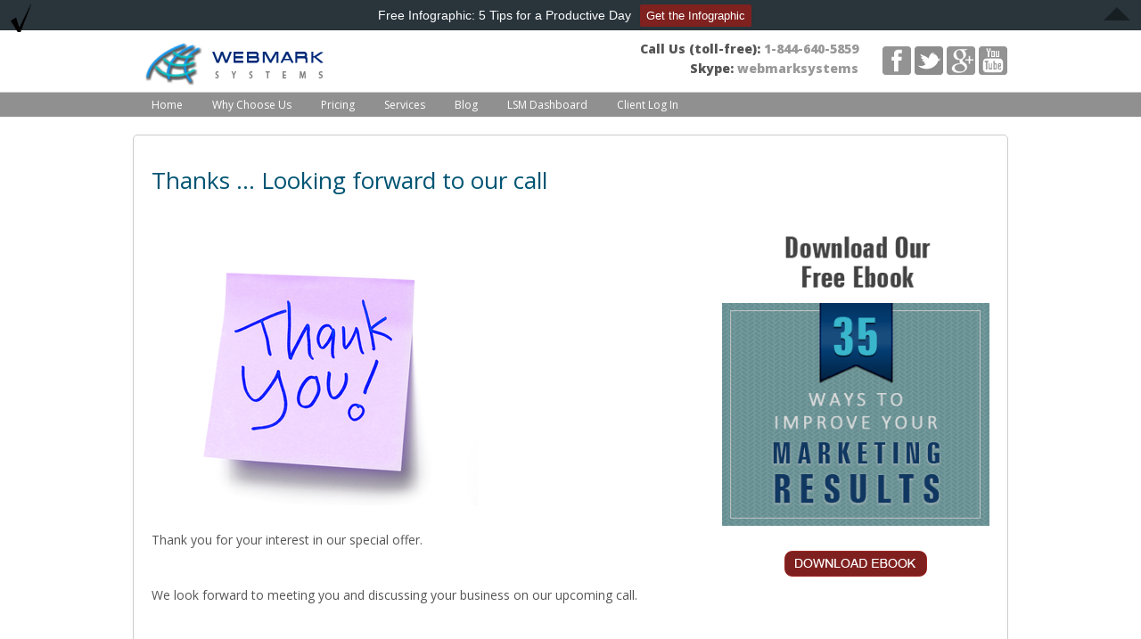

--- FILE ---
content_type: text/html; charset=UTF-8
request_url: http://www.webmarksystems.com/thanks-looking-forward-to-our-call/
body_size: 44258
content:
<!DOCTYPE html>
<!--[if IE 6]>
<html id="ie6" lang="en-US">
<![endif]-->
<!--[if IE 7]>
<html id="ie7" lang="en-US">
<![endif]-->
<!--[if IE 8]>
<html id="ie8" lang="en-US">
<![endif]-->
<!--[if !(IE 6) | !(IE 7) | !(IE 8)  ]><!-->
<html lang="en-US">
<!--<![endif]--><head>
<meta charset="UTF-8" />
<meta name="viewport" content="width=device-width" />
<title>Thanks &#8230; Looking forward to our call | Webmark Systems</title>
    
<!--Facebook Metadata 
  <meta property="og:image" content="" />
  <meta property="og:description" content="Online marketing systems for small business"/>
  <meta property="og:title" content="Webmark Systems"/>
-->  
  <!--Google+ Metadata 
  <meta itemprop="name" content="Webmark Systems">
  <meta itemprop="description" content="Online marketing systems for small business">
  <meta itemprop="image" content="">
-->
<link rel="profile" href="http://gmpg.org/xfn/11" />
<link rel="stylesheet" type="text/css" media="all" href="http://www.webmarksystems.com/wp-content/themes/OfflineBiz/style.css" />
<link rel="pingback" href="http://www.webmarksystems.com/xmlrpc.php" />
<!--[if lt IE 9]>
<script src="http://www.webmarksystems.com/wp-content/themes/OfflineBiz/js/html5.js" type="text/javascript"></script>
<![endif]-->

<!-- Start PushCrew Asynchronous Code -->
<script type='text/javascript'>
(function(p,u,s,h) {
    p._pcq = p._pcq || [];
    p._pcq.push(['_currentTime', Date.now()]);
    s = u.createElement('script'); s.type = 'text/javascript'; s.async = true;
    s.src = 'https://cdn.pushcrew.com/js/0bc1b6bb0ce4a144c17ca6106d47e113.js';
    h = u.getElementsByTagName('script')[0]; h.parentNode.insertBefore(s, h);
})(window,document);
</script>
<!-- End PushCrew Asynchronous Code -->
<link rel='dns-prefetch' href='//s.w.org' />
<link rel="alternate" type="application/rss+xml" title="Webmark Systems &raquo; Feed" href="http://www.webmarksystems.com/feed/" />
<link rel="alternate" type="application/rss+xml" title="Webmark Systems &raquo; Comments Feed" href="http://www.webmarksystems.com/comments/feed/" />
<link rel="alternate" type="application/rss+xml" title="Webmark Systems &raquo; Thanks &#8230; Looking forward to our call Comments Feed" href="http://www.webmarksystems.com/thanks-looking-forward-to-our-call/feed/" />
		<script type="text/javascript">
			window._wpemojiSettings = {"baseUrl":"https:\/\/s.w.org\/images\/core\/emoji\/2.3\/72x72\/","ext":".png","svgUrl":"https:\/\/s.w.org\/images\/core\/emoji\/2.3\/svg\/","svgExt":".svg","source":{"concatemoji":"http:\/\/www.webmarksystems.com\/wp-includes\/js\/wp-emoji-release.min.js?ver=499c45799639d8ae1ae4e199a6441714"}};
			!function(t,a,e){var r,i,n,o=a.createElement("canvas"),l=o.getContext&&o.getContext("2d");function c(t){var e=a.createElement("script");e.src=t,e.defer=e.type="text/javascript",a.getElementsByTagName("head")[0].appendChild(e)}for(n=Array("flag","emoji4"),e.supports={everything:!0,everythingExceptFlag:!0},i=0;i<n.length;i++)e.supports[n[i]]=function(t){var e,a=String.fromCharCode;if(!l||!l.fillText)return!1;switch(l.clearRect(0,0,o.width,o.height),l.textBaseline="top",l.font="600 32px Arial",t){case"flag":return(l.fillText(a(55356,56826,55356,56819),0,0),e=o.toDataURL(),l.clearRect(0,0,o.width,o.height),l.fillText(a(55356,56826,8203,55356,56819),0,0),e===o.toDataURL())?!1:(l.clearRect(0,0,o.width,o.height),l.fillText(a(55356,57332,56128,56423,56128,56418,56128,56421,56128,56430,56128,56423,56128,56447),0,0),e=o.toDataURL(),l.clearRect(0,0,o.width,o.height),l.fillText(a(55356,57332,8203,56128,56423,8203,56128,56418,8203,56128,56421,8203,56128,56430,8203,56128,56423,8203,56128,56447),0,0),e!==o.toDataURL());case"emoji4":return l.fillText(a(55358,56794,8205,9794,65039),0,0),e=o.toDataURL(),l.clearRect(0,0,o.width,o.height),l.fillText(a(55358,56794,8203,9794,65039),0,0),e!==o.toDataURL()}return!1}(n[i]),e.supports.everything=e.supports.everything&&e.supports[n[i]],"flag"!==n[i]&&(e.supports.everythingExceptFlag=e.supports.everythingExceptFlag&&e.supports[n[i]]);e.supports.everythingExceptFlag=e.supports.everythingExceptFlag&&!e.supports.flag,e.DOMReady=!1,e.readyCallback=function(){e.DOMReady=!0},e.supports.everything||(r=function(){e.readyCallback()},a.addEventListener?(a.addEventListener("DOMContentLoaded",r,!1),t.addEventListener("load",r,!1)):(t.attachEvent("onload",r),a.attachEvent("onreadystatechange",function(){"complete"===a.readyState&&e.readyCallback()})),(r=e.source||{}).concatemoji?c(r.concatemoji):r.wpemoji&&r.twemoji&&(c(r.twemoji),c(r.wpemoji)))}(window,document,window._wpemojiSettings);
		</script>
		<style type="text/css">
img.wp-smiley,
img.emoji {
	display: inline !important;
	border: none !important;
	box-shadow: none !important;
	height: 1em !important;
	width: 1em !important;
	margin: 0 .07em !important;
	vertical-align: -0.1em !important;
	background: none !important;
	padding: 0 !important;
}
</style>
<link rel='stylesheet' id='attention-grabber-hello-bar-alternative-frontend-css'  href='http://www.webmarksystems.com/wp-content/plugins/attention-grabber-hello-bar-alternative/assets/css/frontend.css' type='text/css' media='all' />
<link rel='stylesheet' id='dgd-scrollbox-plugin-core-css'  href='http://www.webmarksystems.com/wp-content/plugins/dreamgrow-scroll-triggered-box/css/style.css?ver=2.3' type='text/css' media='all' />
<link rel='stylesheet' id='wspsc-style-css'  href='http://www.webmarksystems.com/wp-content/plugins/wordpress-simple-paypal-shopping-cart/wp_shopping_cart_style.css?ver=4.3.9' type='text/css' media='all' />
<script type='text/javascript' src='http://www.webmarksystems.com/wp-includes/js/jquery/jquery.js?ver=1.12.4'></script>
<script type='text/javascript' src='http://www.webmarksystems.com/wp-includes/js/jquery/jquery-migrate.min.js?ver=1.4.1'></script>
<script type='text/javascript'>
/* <![CDATA[ */
var $DGD = {"ajaxurl":"\/wp-admin\/admin-ajax.php","nonce":"2546f97cb8","debug":"","permalink":"http:\/\/www.webmarksystems.com\/thanks-looking-forward-to-our-call\/","title":"Thanks ... Looking forward to our call","thumbnail":"","scripthost":"\/wp-content\/plugins\/dreamgrow-scroll-triggered-box\/","scrollboxes":[]};
/* ]]> */
</script>
<script type='text/javascript' src='http://www.webmarksystems.com/wp-content/plugins/dreamgrow-scroll-triggered-box/js/script.js?ver=2.3'></script>
<script type='text/javascript' src='http://www.webmarksystems.com/wp-content/plugins/mediaburst-email-to-sms/ajax.js?ver=499c45799639d8ae1ae4e199a6441714'></script>
<link rel='https://api.w.org/' href='http://www.webmarksystems.com/wp-json/' />
<link rel="EditURI" type="application/rsd+xml" title="RSD" href="http://www.webmarksystems.com/xmlrpc.php?rsd" />
<link rel="wlwmanifest" type="application/wlwmanifest+xml" href="http://www.webmarksystems.com/wp-includes/wlwmanifest.xml" /> 

<link rel="canonical" href="http://www.webmarksystems.com/thanks-looking-forward-to-our-call/" />
<link rel='shortlink' href='http://www.webmarksystems.com/?p=3297' />
<link rel="alternate" type="application/json+oembed" href="http://www.webmarksystems.com/wp-json/oembed/1.0/embed?url=http%3A%2F%2Fwww.webmarksystems.com%2Fthanks-looking-forward-to-our-call%2F" />
<link rel="alternate" type="text/xml+oembed" href="http://www.webmarksystems.com/wp-json/oembed/1.0/embed?url=http%3A%2F%2Fwww.webmarksystems.com%2Fthanks-looking-forward-to-our-call%2F&#038;format=xml" />

<!-- WP Simple Shopping Cart plugin v4.3.9 - https://www.tipsandtricks-hq.com/wordpress-simple-paypal-shopping-cart-plugin-768/ -->

	<script type="text/javascript">
	<!--
	//
	function ReadForm (obj1, tst) 
	{ 
	    // Read the user form
	    var i,j,pos;
	    val_total="";val_combo="";		
	
	    for (i=0; i<obj1.length; i++) 
	    {     
	        // run entire form
	        obj = obj1.elements[i];           // a form element
	
	        if (obj.type == "select-one") 
	        {   // just selects
	            if (obj.name == "quantity" ||
	                obj.name == "amount") continue;
		        pos = obj.selectedIndex;        // which option selected
		        val = obj.options[pos].value;   // selected value
		        val_combo = val_combo + " (" + val + ")";
	        }
	    }
		// Now summarize everything we have processed above
		val_total = obj1.product_tmp.value + val_combo;
		obj1.wspsc_product.value = val_total;
	}
	//-->
	</script><script type="text/javascript">var ajaxurl = 'http://www.webmarksystems.com/wp-admin/admin-ajax.php';</script>  <meta name="viewport" content="width=device-width,initial-scale=1">
  <link rel="stylesheet" href="http://www.webmarksystems.com/wp-content/themes/OfflineBiz/css/imports.css">
    <link rel="stylesheet" href="http://www.webmarksystems.com/wp-content/themes/OfflineBiz/css/wp-default.css">

  <script src="http://www.webmarksystems.com/wp-content/themes/OfflineBiz/js/libs/modernizr-2.0.6.min.js"></script>

    <style>
		#3297{ }
		.class="post-3297 page type-page status-publish hentry"{}
				.main_warp{ margin-top:20px; }
				#banner_section 
{background-image: url("http://www.webmarksystems.com/wp-content/uploads/2018/02/blue_cropped2.jpg"); background-repeat: no-repeat;}
/* {background-image: url("http://www.webmarksystems.com/wp-content/uploads/2015/08/grey2.png"); background-repeat: repeat;} 
{background-image: url("http://www.webmarksystems.com/wp-content/uploads/2015/06/officeblue2.jpg"); background-repeat: no-repeat;}
  {background: #B1C9DD;}  
 #B0C4DE#dcdcdc  2015/08/officegrey.jpg   */
.dgd_stb_box.default strong {font-weight: normal !important; font-family: "Open Sans",sans-serif; line-height: 1.5em; border: none !important;}
.dgd_stb_box.default h2 {font-size: 30px !important;} 
input#sms_subscribe_submit{ background: none repeat scroll 0 0 #7f211f !important; border: 0 none !important; border-radius: 0.5em !important;
    color: #d9eef7 !important; display: inline-block;
    font-size: 15px; font-weight: normal;
    height: 36px; margin-bottom: 5px;
    margin-top: 15px; overflow: visible; padding: 1px 20px;}
.pmpro_content_message { margin-top: 12px; }
#footer_mania .textwidget {font-size: 12px; color: #ffffff;}
#footer_mania {background: #005060;}  
.alignnone {margin: 0px;}
#manu_bg.container {background: #909090;font-size: 12px;}
.top_nav ul li a {color: #ffffff;}
.container.ma_margin_top_20 {background: #29343B; padding: 40px 0px !important; margin-bottom: 20px;}
.padding_20 {margin-bottom: 20px; margin-top: 20px; padding: 7px 20px 0;}
#sms_notification_widget-2 {color: #ffffff; font-size: 12px;}
#sms_notification_widget-2 form label, #sms_countries_label, #sms_networks_label {color: #ffffff; font-size: 12px; margin-top: 6px; margin-bottom: 4px;}
select#sms_countries_select, select#sms_networks_select, input#sms_number {background: none repeat scroll 0 0 #fff; border: 1px solid #b7b7b7; border-radius: 4px; font-size: 12px; outline: medium none !important; padding: 4px 5px; position: relative;}
form.form-membership .button {text-shadow: none; color: #ffffff; border: none; background: none repeat scroll 0 0 #7f211f !important;}
#attention-grabber {border-bottom: none;}
.pricedetails {margin:1px;}
div.priceboxes .topbar {margin-bottom:1px; margin-top:1px;}
.rpt_subtitle {background: #c0c0c0;}
.page-id-2807 p {padding: 0px; margin: 0px;} 
code {padding: 0px; margin: 0px;  background: none; color: #696969; font-family: "Open Sans",Helvetica,Arial,sans-serif;}
ul.slides li {margin-left:0px !important;}
.slides .caption_flexi {display: none;}
.front {background-image: url("http://www.webmarksystems.com/wp-content/uploads/2015/07/depositphotos_7260594-scaled.jpg"); padding: 20px; border: 1px solid #ccc; border-radius: 10px;}	</style>
    <!--/  slider codes -->  

 


<!-- Hook up the FlexSlider -->
<link rel='stylesheet' id='camera-css'  href='http://www.webmarksystems.com/wp-content/themes/OfflineBiz/flexi_slider/flexslider.css' type='text/css' media='all'> 

<link rel="shortcut icon" href="http://www.webmarksystems.com/wp-content/uploads/2013/11/favicon1.png" type="image/x-icon" />


<script src="http://ajax.googleapis.com/ajax/libs/jquery/1.7.2/jquery.min.js"></script>
<script>window.jQuery || document.write('<script src="http://www.webmarksystems.com/wp-content/themes/OfflineBiz/js/libs/jquery-1.7.2.min.js"><\/script>')</script>
<script>
jQuery(document).ready(function() {
            
            // build <select> dropdown
            jQuery("<select />").appendTo("div.top_nav");

            //Create deafult option "Go to..."
            jQuery("<option />", {
                "selected": "selected",
                "value": "",
                "text": "Site Navigation"  
            }).appendTo(".top_nav select");

            //Populate
            jQuery(".top_nav ul li a").each(function() {
                var el = jQuery(this);
                    if(el.parents('.top_nav ul ul').length) {
                        // if there are ul in li
                        jQuery('<option />', {
                        'value': el.attr('href'),
                        'text':  '- ' + el.text()	
						
                    }).appendTo('.top_nav select');
                    } else { // if no ul in li
                        jQuery('<option />', {
                        'value': el.attr('href'),
                        'text': el.text()
                    }).appendTo('.top_nav select');
                }
            });
            //make links work 
            jQuery(".top_nav select").change(function() {
                window.location = jQuery(this).find("option:selected").val();
            });
    });
</script>

<script src="http://www.webmarksystems.com/wp-content/themes/OfflineBiz/js/validator/jquery.validationEngine-en.js" type="text/javascript" charset="utf-8"></script>
<script src="http://www.webmarksystems.com/wp-content/themes/OfflineBiz/js/validator/jquery.validationEngine.js" type="text/javascript" charset="utf-8"></script>

<script>
		jQuery(document).ready(function(){
			jQuery("#formID").validationEngine();

			jQuery("#formID").bind("jqv.field.result", function(event, field, errorFound, prompText){ console.log(errorFound) })
		});
		
		jQuery(document).ready(function(){
			jQuery("#formID2").validationEngine();

			jQuery("#formID2").bind("jqv.field.result", function(event, field, errorFound, prompText){ console.log(errorFound) })
		});
</script>
<link href='http://fonts.googleapis.com/css?family=Open+Sans:400,300,600,800' rel='stylesheet' type='text/css'>

<script src="http://maps.google.com/maps/api/js?sensor=false"></script>
</head>

<body class="page-template-default page page-id-3297" onload="initialize()">


<div  class="container" id="header">
	<div class="row" id="header_top">
    	<div class="five columns align_left">
        	        	
            <a href="http://www.webmarksystems.com"><img src="http://www.webmarksystems.com/wp-content/uploads/2013/11/final_ver11.png"  border="0" ></a>
                    </div>
        <div class="five columns align_right">
        	<span class="ma_phone "><strong>Call Us (toll-free): <a href="tel:8446405859" style="color:#999999;">1-844-640-5859</a><br />Skype:<font color="#999999"> webmarksystems</font></strong>
	       	</div>
	  <div class="two columns align_right">
                	 <a href="http://facebook.com/webmarksystems" title="Facebook"><img class="social_icons_h_and_w" src="http://www.webmarksystems.com/wp-content/uploads/2013/11/fb_11grey.png" alt="Facebook" /></a> <a href="http://twitter.com/WebmarkSystems" title="Twitter"><img class="social_icons_h_and_w" src="http://www.webmarksystems.com/wp-content/uploads/2013/11/twitter_11grey.png" alt="Twitter" /></a> <a href="https://plus.google.com/u/0/b/111092122518935133224/111092122518935133224/posts" title="Google+"><img class="social_icons_h_and_w" src="http://www.webmarksystems.com/wp-content/uploads/2013/11/google+_11grey1.png" alt="Google+" /></a> <a href="https://www.youtube.com/channel/UCrVXJwLz_pLTeyx1YIrOXXQ" title="YouTube"><img class="social_icons_h_and_w" src="http://www.webmarksystems.com/wp-content/uploads/2013/11/youtube_grey.png" alt="YouTube" /></a>	       	</div>     	
        </div>
    </div>
</div>

<div class="container" id="manu_bg">
	<div class="row">
    	<div class="nine columns">
        	<div class="top_nav">
				<a href="http://www.webmarksystems.com" style="position:absolute; height:28px; width:28px; display:block; left:0px; top:0px;">&nbsp;</a>
				<div class="menu-menu-1-container"><ul id="menu-menu-1" class="menu"><li id="menu-item-23" class="menu-item menu-item-type-custom menu-item-object-custom menu-item-home menu-item-23 depth"><a href="http://www.webmarksystems.com">Home</a></li>
<li id="menu-item-3074" class="menu-item menu-item-type-post_type menu-item-object-page menu-item-3074 depth"><a href="http://www.webmarksystems.com/why-choose-us/">Why Choose Us</a></li>
<li id="menu-item-2857" class="menu-item menu-item-type-post_type menu-item-object-page menu-item-2857 depth"><a href="http://www.webmarksystems.com/pricing/">Pricing</a></li>
<li id="menu-item-2222" class="menu-item menu-item-type-post_type menu-item-object-page menu-item-2222 depth"><a href="http://www.webmarksystems.com/webmark-services/">Services</a></li>
<li id="menu-item-62" class="menu-item menu-item-type-taxonomy menu-item-object-category menu-item-62 depth"><a href="http://www.webmarksystems.com/category/news_posts/">Blog</a></li>
<li id="menu-item-2181" class="menu-item menu-item-type-post_type menu-item-object-page menu-item-2181 depth"><a href="http://www.webmarksystems.com/client-mainpage/">LSM Dashboard</a></li>
<li id="menu-item-320" class="menu-item menu-item-type-custom menu-item-object-custom menu-item-320 depth"><a href="http://www.webmarksystems.com/wp-login.php?redirect_to=%2Fclient-mainpage%2F">Client Log In</a></li>
</ul></div>            </div>
        </div>
        <div class="three columns">
<!--      	<div class="align_right" style="margin-top:5px; margin-bottom:5px;">
        		<form action="http://www.webmarksystems.com/">
                	<input type="text"  style="background:#FFF; border:1px solid #dfdfdf; color:#CCC; padding:4px; width:140px; " name="s"  value="Search Here..." onBlur="if (this.value == '') {this.value = 'Search Here...';}" onFocus="if (this.value == 'Search Here...') {this.value = '';}" >
                    <input type="submit" value="&nbsp;" style="width:28px; height:28px; background:url(http://www.webmarksystems.com/wp-content/themes/OfflineBiz/images/srch.png) no-repeat center; cursor:pointer;  border:0px solid #CCC; color:#CCC; ">
                </form>
            </div>
-->
        </div>
    </div>
</div>
<div class="main_warp">
<div class="container"><div class="row" style="margin-top:10px; margin-bottom:0px;"><style type="text/css">
.breadcrumbs{ margin:0px; padding:0px; color:#d6d6d7; letter-spacing:2;}
.breadcrumbs a{color:#d6d6d7;}
</style>
<div class="breadcrumbs"></div></div></div>

<div class="container">
	<div class="row">
    	<div class="eight columns">
			        	<h1 class="title_articles"><a href="http://www.webmarksystems.com/thanks-looking-forward-to-our-call/">Thanks &#8230; Looking forward to our call</a></h1>
                                    <p><img class="alignnone size-full wp-image-273" src="http://www.webmarksystems.com/wp-content/uploads/2013/12/Depositphotos_5927275_xs.jpg" alt="Thank you" width="370" height="324" srcset="http://www.webmarksystems.com/wp-content/uploads/2013/12/Depositphotos_5927275_xs.jpg 370w, http://www.webmarksystems.com/wp-content/uploads/2013/12/Depositphotos_5927275_xs-300x262.jpg 300w" sizes="(max-width: 370px) 100vw, 370px" /></p>
<p>Thank you for your interest in our special offer.</p>
<p>&nbsp;</p>
<p>We look forward to meeting you and discussing your business on our upcoming call.</p>
<p>&nbsp;</p>
 <!--           
            <div class="row" style="margin-top:15px;">
            	<div class="six columns">
                	<span class="nav-previous"><a href="http://www.webmarksystems.com/lsm-diy-version/" rel="prev"><span class="meta-nav">&larr;</span> Previous</a></span>
                </div>
                
                <div class="six columns" align="right">
                	<span class="nav-next"><a href="http://www.webmarksystems.com/wordpress-site-plus-6-months-hosting-9-95/" rel="next">Next <span class="meta-nav">&rarr;</span></a></span>
                </div>
            </div>
 -->           
            <p>&nbsp;</p>
                    </div>
        <div class="four columns" id="home_sidebar_mania">                
        	<div id="text-6 sidebar_warp" class=" row widget widget_text">			<div class="textwidget"><font color="#ffffff">.</font></div>
		</div><div class='clearfix' style='height:20px;'></div><div id="text-12 sidebar_warp" class=" row widget widget_text">			<div class="textwidget"><center><br />&nbsp;<br />
<a href="http://webmarksystems.us6.list-manage1.com/subscribe?u=fd438110d30eed222388ce2e1&id=74179ec54d" target="blank"><img src="http://www.webmarksystems.com/wp-content/uploads/2016/06/35-ways-sidebar.png"></a>
<br />&nbsp;<br />
<a href="http://webmarksystems.us6.list-manage1.com/subscribe?u=fd438110d30eed222388ce2e1&id=74179ec54d" target="blank"><img src="http://www.webmarksystems.com/wp-content/uploads/2015/10/download_button.png"></a></center></div>
		</div><div class='clearfix' style='height:20px;'></div>        </div>
    </div>
</div>


</div>
<div class="container" id="footer_mania">
            <div class="row" >
                <div class="twelve columns">
   <!--             <img align="left" src="http://www.webmarksystems.com/wp-content/themes/OfflineBiz/images/bottom-shadow.png">    -->
                </div>
    	</div>
        <div class="row" >
           <div id="sms_notification_widget-2" class=" three columns widget widget_sms_notification_widget"><h2 class="heading">Subscribe by Text</h2>We send out text updates when we publish a new post. Enter your details below to subscribe.<form method="post" id="sms_subscribe_form" class="sms_subscribe_form" action=""><br /><label for="sms_countries" id="sms_countries_label">Choose Your Country:</label><select name="sms_countries" size="1" id="sms_countries_select"><option value="" id="country">Choose your country...</option><option value="AR">Argentina</option><option value="CA">Canada</option><option value="DK">Denmark</option><option value="FR">France</option><option value="DE">Germany</option><option value="PL">Poland</option><option value="ES">Spain</option><option value="CH">Switzerland</option><option value="US">United States</option></select><br /><label for="sms_networks" id="sms_networks_label">Choose Your Network:</label><select name="sms_networks" size="1" id="sms_networks_select"><option value="">Choose a country first...</option></select><br /><label for="sms_number">Enter Your Phone Number:</label><input type="text" value="" name="sms_number" id="sms_number" placeholder=""><br /><small class="desc">In your normal local format.</small><br /><input type="submit" id="sms_subscribe_submit" value="SUBSCRIBE"></form></div><div id="text-2" class=" three columns widget widget_text"><h2 class="heading">Keep Up To Date</h2>			<div class="textwidget">Signup for our news updates and stay on top of new technologies, marketing strategies and social media tips — all from a "limited budget / little time" perspective.
<!-- Begin MailChimp Signup Form 
	/* Add your own MailChimp form style overrides in your site stylesheet or in this style block.
	   We recommend moving this block and the preceding CSS link to the HEAD of your HTML file. */
-->
<div id="mc_embed_signup">

<form action="http://wmc.us6.list-manage.com/subscribe/post?u=fd438110d30eed222388ce2e1&amp;id=f3fc1decc3" method="post" id="mc-embedded-subscribe-form" name="mc-embedded-subscribe-form" class="validate" target="_blank" novalidate>
	
<div class="indicates-required"><span class="asterisk">*</span> indicates required</div>
<div class="mc-field-group">
	<label for="mce-EMAIL">Email Address  <span class="asterisk">*</span>
</label>
	<input type="email" value="" name="EMAIL" class="required email" id="mce-EMAIL">
</div>
<div class="mc-field-group">
	<label for="mce-FNAME">First Name  <span class="asterisk">*</span>
</label>
	<input type="text" value="" name="FNAME" class="required" id="mce-FNAME">
</div>
	<div id="mce-responses" class="clear">
		<div class="response" id="mce-error-response" style="display:none"></div>
		<div class="response" id="mce-success-response" style="display:none"></div>
	</div>    <!-- real people should not fill this in and expect good things - do not remove this or risk form bot signups-->
    <div style="position: absolute; left: -5000px;"><input type="text" name="b_fd438110d30eed222388ce2e1_f3fc1decc3" value=""></div>
	<div class="clear"><input type="submit" value="GET NEWS UPDATES" name="subscribe" id="mc-embedded-subscribe" class="button"></div>
</form>
</div>
<script type="text/javascript">
var fnames = new Array();var ftypes = new Array();fnames[0]='EMAIL';ftypes[0]='email';fnames[1]='FNAME';ftypes[1]='text';
try {
    var jqueryLoaded=jQuery;
    jqueryLoaded=true;
} catch(err) {
    var jqueryLoaded=false;
}
var head= document.getElementsByTagName('head')[0];
if (!jqueryLoaded) {
    var script = document.createElement('script');
    script.type = 'text/javascript';
    script.src = '//ajax.googleapis.com/ajax/libs/jquery/1.4.4/jquery.min.js';
    head.appendChild(script);
    if (script.readyState && script.onload!==null){
        script.onreadystatechange= function () {
              if (this.readyState == 'complete') mce_preload_check();
        }    
    }
}

var err_style = '';
try{
    err_style = mc_custom_error_style;
} catch(e){
    err_style = '#mc_embed_signup input.mce_inline_error{border-color:#6B0505;} #mc_embed_signup div.mce_inline_error{margin: 0 0 1em 0; padding: 5px 10px; background-color:#6B0505; font-weight: bold; z-index: 1; color:#fff;}';
}
var head= document.getElementsByTagName('head')[0];
var style= document.createElement('style');
style.type= 'text/css';
if (style.styleSheet) {
  style.styleSheet.cssText = err_style;
} else {
  style.appendChild(document.createTextNode(err_style));
}
head.appendChild(style);
setTimeout('mce_preload_check();', 250);

var mce_preload_checks = 0;
function mce_preload_check(){
    if (mce_preload_checks>40) return;
    mce_preload_checks++;
    try {
        var jqueryLoaded=jQuery;
    } catch(err) {
        setTimeout('mce_preload_check();', 250);
        return;
    }
    var script = document.createElement('script');
    script.type = 'text/javascript';
    script.src = 'http://downloads.mailchimp.com/js/jquery.form-n-validate.js';
    head.appendChild(script);
    try {
        var validatorLoaded=jQuery("#fake-form").validate({});
    } catch(err) {
        setTimeout('mce_preload_check();', 250);
        return;
    }
    mce_init_form();
}
function mce_init_form(){
    jQuery(document).ready( function($) {
      var options = { errorClass: 'mce_inline_error', errorElement: 'div', onkeyup: function(){}, onfocusout:function(){}, onblur:function(){}  };
      var mce_validator = $("#mc-embedded-subscribe-form").validate(options);
      $("#mc-embedded-subscribe-form").unbind('submit');//remove the validator so we can get into beforeSubmit on the ajaxform, which then calls the validator
      options = { url: 'http://webmarksystems.us6.list-manage2.com/subscribe/post-json?u=fd438110d30eed222388ce2e1&id=f3fc1decc3&c=?', type: 'GET', dataType: 'json', contentType: "application/json; charset=utf-8",
                    beforeSubmit: function(){
                        $('#mce_tmp_error_msg').remove();
                        $('.datefield','#mc_embed_signup').each(
                            function(){
                                var txt = 'filled';
                                var fields = new Array();
                                var i = 0;
                                $(':text', this).each(
                                    function(){
                                        fields[i] = this;
                                        i++;
                                    });
                                $(':hidden', this).each(
                                    function(){
                                        var bday = false;
                                        if (fields.length == 2){
                                            bday = true;
                                            fields[2] = {'value':1970};//trick birthdays into having years
                                        }
                                    	if ( fields[0].value=='MM' && fields[1].value=='DD' && (fields[2].value=='YYYY' || (bday && fields[2].value==1970) ) ){
                                    		this.value = '';
									    } else if ( fields[0].value=='' && fields[1].value=='' && (fields[2].value=='' || (bday && fields[2].value==1970) ) ){
                                    		this.value = '';
									    } else {
									        if (/\[day\]/.test(fields[0].name)){
    	                                        this.value = fields[1].value+'/'+fields[0].value+'/'+fields[2].value;									        
									        } else {
    	                                        this.value = fields[0].value+'/'+fields[1].value+'/'+fields[2].value;
	                                        }
	                                    }
                                    });
                            });
                        $('.phonefield-us','#mc_embed_signup').each(
                            function(){
                                var fields = new Array();
                                var i = 0;
                                $(':text', this).each(
                                    function(){
                                        fields[i] = this;
                                        i++;
                                    });
                                $(':hidden', this).each(
                                    function(){
                                        if ( fields[0].value.length != 3 || fields[1].value.length!=3 || fields[2].value.length!=4 ){
                                    		this.value = '';
									    } else {
									        this.value = 'filled';
	                                    }
                                    });
                            });
                        return mce_validator.form();
                    }, 
                    success: mce_success_cb
                };
      $('#mc-embedded-subscribe-form').ajaxForm(options);
      
      
    });
}
function mce_success_cb(resp){
    $('#mce-success-response').hide();
    $('#mce-error-response').hide();
    if (resp.result=="success"){
        $('#mce-'+resp.result+'-response').show();
        $('#mce-'+resp.result+'-response').html(resp.msg);
        $('#mc-embedded-subscribe-form').each(function(){
            this.reset();
    	});
    } else {
        var index = -1;
        var msg;
        try {
            var parts = resp.msg.split(' - ',2);
            if (parts[1]==undefined){
                msg = resp.msg;
            } else {
                i = parseInt(parts[0]);
                if (i.toString() == parts[0]){
                    index = parts[0];
                    msg = parts[1];
                } else {
                    index = -1;
                    msg = resp.msg;
                }
            }
        } catch(e){
            index = -1;
            msg = resp.msg;
        }
        try{
            if (index== -1){
                $('#mce-'+resp.result+'-response').show();
                $('#mce-'+resp.result+'-response').html(msg);            
            } else {
                err_id = 'mce_tmp_error_msg';
                html = '<div id="'+err_id+'" style="'+err_style+'"> '+msg+'</div>';
                
                var input_id = '#mc_embed_signup';
                var f = $(input_id);
                if (ftypes[index]=='address'){
                    input_id = '#mce-'+fnames[index]+'-addr1';
                    f = $(input_id).parent().parent().get(0);
                } else if (ftypes[index]=='date'){
                    input_id = '#mce-'+fnames[index]+'-month';
                    f = $(input_id).parent().parent().get(0);
                } else {
                    input_id = '#mce-'+fnames[index];
                    f = $().parent(input_id).get(0);
                }
                if (f){
                    $(f).append(html);
                    $(input_id).focus();
                } else {
                    $('#mce-'+resp.result+'-response').show();
                    $('#mce-'+resp.result+'-response').html(msg);
                }
            }
        } catch(e){
            $('#mce-'+resp.result+'-response').show();
            $('#mce-'+resp.result+'-response').html(msg);
        }
    }
}
</script>
<!--End mc_embed_signup-->
We don't spam or share your info.
<br />
<hr />
Copyright &copy 2018 Webmark Systems<br />
<a href="http://webmarksystems.com/privacy-policy">Privacy Policy</a>&nbsp; &nbsp; &nbsp;<a href="http://webmarksystems.com/legal/"> Legal</a>
<br />
</div>
		</div><div id="text-15" class=" three columns widget widget_text">			<div class="textwidget"></div>
		</div><div id="text-10" class=" three columns widget widget_text"><h2 class="heading">Connect With Us</h2>			<div class="textwidget"><a href="http://facebook.com/webmarksystems" target="_blank"><img src="http://www.webmarksystems.com/wp-content/uploads/2013/11/fb_11.png" alt="facebook logo" ></a>&nbsp; &nbsp; &nbsp; &nbsp; <a href="http://twitter.com/WebmarkSystems" target="_blank"><img src="http://www.webmarksystems.com/wp-content/uploads/2013/11/twitter_11.png" alt="twitter logo" ></a>&nbsp; &nbsp; &nbsp; &nbsp; <a href="https://plus.google.com/u/0/b/111092122518935133224/111092122518935133224/posts"  target="_blank"><img src="http://www.webmarksystems.com/wp-content/uploads/2015/06/google+_white.png" alt="twitter logo"></a>
 <br />
Click on the social links above to see automatic posting of our blog articles.
<br />&nbsp;<br />
<h2>Sitemap</h2><p style="padding-left: 30px;"><a href="http://www.webmarksystems.com/">Home</a></p>
<p style="padding-left: 30px;"><a href="http://www.webmarksystems.com/client-mainpage/">Client Dashboard</a></p>
<p style="padding-left: 30px;"><a href="http://www.webmarksystems.com/pricing/">Pricing</a></p>
<p style="padding-left: 30px;"><a href="http://www.webmarksystems.com/why-choose-us/">Why Choose Us</a></p>
<p style="padding-left: 30px;"><a href="http://www.webmarksystems.com/webmark-services/">Services</a></p>
<p style="padding-left: 30px;"><a href="http://www.webmarksystems.com/category/news_posts/">Blog</a></p>
<p style="padding-left: 30px;"><a href="http://www.webmarksystems.com/register-2/">Sign Up</a></p>
<br />
</div>
		</div>                   			
    	</div>
    </div>
   
<!--
<div class="container" id="copy_right_mania">

	<div class="row" >
                <div class="five  columns align_left">
        	@ 2012 All Right Reserver         </div>

                <div class="seven columns align_right" >
                Powered by WordPress. <a href="http://corporatewpthemes.com/" target="_blank">Website Designed and developed</a> by <a href="http://wpmania.net/" target="_blank">WpMania.Net</a> Team

                </div>
        </div>
</div>
-->
                
     
<script>
/* <![CDATA[ */
function setMapAddress(address)
{
	var geocoder = new google.maps.Geocoder();

	geocoder.geocode( { address : address }, function( results, status ) {
		if( status == google.maps.GeocoderStatus.OK ) {
			var latlng = results[0].geometry.location;
			var options = {
				zoom: 15,
				center: latlng,
				mapTypeId: google.maps.MapTypeId.ROADMAP
			};

			var mymap = new google.maps.Map( document.getElementById( 'map' ), options );
			
			var marker = new google.maps.Marker({
            map: mymap, 
            position: results[0].geometry.location
        });
			
		}
	} );
}

setMapAddress( "   " );

/* ]]> */
</script>


    <style>
        #attention-grabber {
            background-color: #29343b;
            background-image: -webkit-gradient(linear, 0% 0%, 0% 100%, from(#29343b), to(#09090));
            background-image: -webkit-linear-gradient(top, #29343b, #09090);
            background-image: -moz-linear-gradient(top, #29343b, #09090);
            background-image: -ms-linear-gradient(top, #29343b, #09090);
            background-image: -o-linear-gradient(top, #29343b, #09090);
            filter: progid:DXImageTransform.Microsoft.gradient(startColorstr='#29343b', endColorstr='#09090');
            color: #ffffff;
        font-family: Helvetica, Arial, sans-serif;        }
        #attention-grabber span, #attention-grabber div {
            color: #ffffff;
        font-family: Helvetica, Arial, sans-serif;        }
        #ag-submit {
            background-color: #7f211f;
            background-image: -webkit-gradient(linear, 0% 0%, 0% 100%, from(#7f211f), to(#7f211f));
            background-image: -webkit-linear-gradient(top, #7f211f, #7f211f);
            background-image: -moz-linear-gradient(top, #7f211f, #7f211f);
            background-image: -ms-linear-gradient(top, #7f211f, #7f211f);
            background-image: -o-linear-gradient(top, #7f211f, #7f211f);
            filter: progid:DXImageTransform.Microsoft.gradient(startColorstr='#7f211f', endColorstr='#7f211f');
            border: 1px solid #7f211f;
            color: #ffffff;
        }
        #ag-submit:hover {
            background-color: #F9B307;
            background-image: -webkit-gradient(linear, 0% 0%, 0% 100%, from(#F9B307), to(#e58356));
            background-image: -webkit-linear-gradient(top, #F9B307, #e58356);
            background-image: -moz-linear-gradient(top, #F9B307, #e58356);
            background-image: -ms-linear-gradient(top, #F9B307, #e58356);
            background-image: -o-linear-gradient(top, #F9B307, #e58356);
            filter: progid:DXImageTransform.Microsoft.gradient(startColorstr='#F9B307', endColorstr='#e58356');
            border: 1px solid #e58356;
            color: #ffffff;
        }
        #ag-submit:active {
            background-color: #e58356;
            background-image: -webkit-gradient(linear, 0% 0%, 0% 100%, from(#e58356), to(#e39f0d));
            background-image: -webkit-linear-gradient(top, #e58356, #e39f0d);
            background-image: -moz-linear-gradient(top, #e58356, #e39f0d);
            background-image: -ms-linear-gradient(top, #e58356, #e39f0d);
            background-image: -o-linear-gradient(top, #e58356, #e39f0d);
            filter: progid:DXImageTransform.Microsoft.gradient(startColorstr='#e58356', endColorstr='#e39f0d');
            border: 1px solid #e39f0d;
            color: #ffffff;
        }
    </style>


            <!-- Attention Grabber -->
        <div id="attention-grabber" class="hidden">
            <a id="ag-created-by" href="http://conversioninsights.net/?utm_source=webmarksystems.com&utm_medium=attentionGrabber&utm_campaign=poweredBy" title="Powered by Conversion Insights: Boost your online revenue.">
                <img src="http://www.webmarksystems.com/wp-content/plugins/attention-grabber-hello-bar-alternative/assets/images/conversion-insights-checkmark-black-32.png" height="26" alt="Powered by Conversion Insights: Boost your online revenue." />
            </a>
            <a id="ag-go-away" class="arrow-up">&nbsp;</a>
            <div id="ag-container" class="pad-top" >
                <span class="prompt">Free Infographic: 5 Tips for a Productive Day</span>
                                    <a id="ag-submit" href="http://eepurl.com/bdPAxT" title="Get the Tipsheet" target="_blank">Get the Infographic</a>
                                <span id="ag-additional"></span>
            </div>
            <div id="ag-thanks-container" class="pad-top" style="display: none;">
                <span></span>
            </div>
        </div>
        <script>
            
                    </script>
    		<script type="text/javascript">
			jQuery(document).ready(function($){
				$('#wp-admin-bar-membershipuselevel').find('a').click(function(e){
					e.preventDefault();

					var $this = $(this);

					$('#wp-admin-bar-membershipuselevel').removeClass('hover').find('> div').filter(':first-child').html('Switching...');

					$.get($this.attr('href')).done(function(data){
						window.location.href = window.location.href;
					});
				});
			});
		</script>
		<script type='text/javascript' data-cfasync='false'>window.purechatApi = { l: [], t: [], on: function () { this.l.push(arguments); } }; (function () { var done = false; var script = document.createElement('script'); script.async = true; script.type = 'text/javascript'; script.src = 'https://app.purechat.com/VisitorWidget/WidgetScript'; document.getElementsByTagName('HEAD').item(0).appendChild(script); script.onreadystatechange = script.onload = function (e) { if (!done && (!this.readyState || this.readyState == 'loaded' || this.readyState == 'complete')) { var w = new PCWidget({c: '95ea2dcf-674b-4b21-9d15-ac0467b2bfee', f: true }); done = true; } }; })();</script><script type='text/javascript' src='http://www.webmarksystems.com/wp-content/plugins/attention-grabber-hello-bar-alternative/assets/js/jquery-ui.js?ver=1.10.3'></script>
<script type='text/javascript' src='http://www.webmarksystems.com/wp-content/plugins/attention-grabber-hello-bar-alternative/assets/js/jquery.cookie.js?ver=1.3.1'></script>
<script type='text/javascript' src='http://www.webmarksystems.com/wp-content/plugins/attention-grabber-hello-bar-alternative/assets/js/frontend.js'></script>
<script type='text/javascript' src='http://www.webmarksystems.com/wp-includes/js/comment-reply.min.js?ver=499c45799639d8ae1ae4e199a6441714'></script>
<script type='text/javascript' src='http://www.webmarksystems.com/wp-includes/js/wp-embed.min.js?ver=499c45799639d8ae1ae4e199a6441714'></script>

<!--     ===== START Dreamgrow Scroll Triggered Box 2.3 =====   -->

<div class="dgd_overlay"></div>

<!--     ===== END OF Dreamgrow Scroll Triggered Box 2.3 =====   -->

<script defer src="http://www.webmarksystems.com/wp-content/themes/OfflineBiz/flexi_slider/jquery.flexslider.js"></script>


  
<script src="http://www.webmarksystems.com/wp-content/themes/OfflineBiz/js/plugins.js"></script>
<script type="text/javascript">
    $(function(){
      SyntaxHighlighter.all();
    });
    $(window).load(function(){
		 $('#carousel').flexslider({
                animation: "slide",
                controlNav: false,
                animationLoop: false,
                slideshow: false,
                itemWidth: 210,
                itemMargin: 5,
                asNavFor: '#slider'
              });
      $('.flexslider').flexslider({
        animation: "slide",
        start: function(slider){
          $('body').removeClass('loading');
        }
      });
    });
  </script>
<script>
/* <![CDATA[ */
function setMapAddress2(address)
{
	var geocoder = new google.maps.Geocoder();

	geocoder.geocode( { address : address }, function( results, status ) {
		if( status == google.maps.GeocoderStatus.OK ) {
			var latlng = results[0].geometry.location;
			var options = {
				zoom: 15,
				center: latlng,
				mapTypeId: google.maps.MapTypeId.ROADMAP
			};

			var mymap = new google.maps.Map( document.getElementById( 'map2' ), options );
			
			var marker = new google.maps.Marker({
            map: mymap, 
            position: results[0].geometry.location
        });
			
		}
	} );
}

setMapAddress2( "   " );

/* ]]> */
</script>
</body>
</html>

--- FILE ---
content_type: text/css
request_url: http://www.webmarksystems.com/wp-content/plugins/attention-grabber-hello-bar-alternative/assets/css/frontend.css
body_size: 2826
content:
#attention-grabber {
    width: 98%;
    padding: 2px 1%;
    color: #fff;
    position: relative;
    border-bottom: 3px solid #2e373e;
    height: 30px;
	top: 0;
	margin-top: 0;
}

#attention-grabber span, #attention-grabber div {
    font-size: 14px;
}

#ag-container, #ag-thanks-container {
    text-align: center;
}

.pad-top {
    margin-top: 4px;
}

#ag-email-form {
    display: inline;
}

#ag-email {
    font-size: 13px;
    line-height: 14px;
    padding: 3px 6px 0;
    margin: 3px 0 3px 0.5em;
    background: #fff;
    width: 200px;
    border-radius: 3px;
}

#ag-email::-webkit-input-placeholder, #ag-email:-moz-placeholder, #ag-email::-moz-placeholder, #ag-email::-ms-input-placeholder {
    padding-top: 7px;
}

#ag-submit {
    border-radius: 3px;
    font-size: 13px;
    margin-right: 1em;
    padding: 4px 6px;
}

a#ag-submit {
    margin-left: 0.5em;
    text-decoration: none !important;
}

#ag-created-by, #ag-go-away {
    display: block;
    text-decoration: none !important;
    position: absolute;
    top: 50%;
}

#ag-created-by {
    width: 26px;
    height: 26px;
    left: 12px;
    margin-top: -13px;
}

#ag-go-away {
    right: 12px;
    margin-top: -9px;
    cursor: pointer;
}

.arrow-up {
    width: 0;
    height: 0;
    border-left: 15px solid transparent;
    border-right: 15px solid transparent;
    border-bottom: 15px solid rgba(0,0,0,0.4);
	margin-top: -9px;
}

.arrow-up:hover {
    border-bottom: 15px solid rgba(0,0,0,0.6);
}

.arrow-up:active {
    border-bottom: 15px solid rgba(0,0,0,0.8);
}

.arrow-down {
    width: 0;
    height: 0;
    border-left: 15px solid transparent;
    border-right: 15px solid transparent;
    border-top: 15px solid rgba(0,0,0,0.4);
	margin-top: 23px !important;
}

.arrow-down:hover {
    border-top: 15px solid rgba(0,0,0,0.6);
}

.arrow-down:active {
    border-top: 15px solid rgba(0,0,0,0.8);
}

.ag-height0 {

}
.ag-slid-up, #attention-grabber.ag-slid-up {
    top: -34px;
    margin-bottom: -34px;
}

.ag-height0 #ag-created-by {
    opacity: 0;
}
.ag-height0 #ag-go-away {
    margin-top: 4px;
}

.hidden {
    display: none !important;
}

@media only screen and (max-width: 980px) {
    #attention-grabber span, #attention-grabber div {
        font-size: 13px;
    }
}
@media only screen and (max-width: 950px) {
    #ag-created-by {
        display: none;
    }
}

@media only screen and (max-width: 900px) {
    #ag-additional {
        display: none;
    }
    #ag-error {
        display: none;
    }
}

@media only screen and (max-width: 750px) {
    #attention-grabber {
        display: none;
    }
}

@media print {
    #attention-grabber {
        display: none;
    }
}

--- FILE ---
content_type: text/css
request_url: http://www.webmarksystems.com/wp-content/themes/OfflineBiz/css/imports.css
body_size: 109
content:
@import url('gumby.hybrid.css');
@import url('ui.css');
@import url('style.css');
@import url('text.css');

--- FILE ---
content_type: text/css
request_url: http://www.webmarksystems.com/wp-content/themes/OfflineBiz/css/wp-default.css
body_size: 14524
content:
/** Widgets (Wordpress deafult widgets)
===================================================================**/	
	/*--Widget List
	----------------------------------------------*/
	.widget ul li a, .tagcloud a, .widget_archive ul li a, .widget_categories ul li a, .widget_recent_comments ul li, .widget_links ul li a,.widget_recent_entries ul li a, .widget_rss ul li a { color:#747474; }
	.widget ul li a:hover, .widget_archive ul li a:hover, .widget_categories ul li a:hover, .widget_links ul li a:hover, .widget_recent_entries ul li a:hover, .widget_rss ul li a:hover { color:#f26638; }
	
	.tagcloud a {color:#838383;  }
	.tagcloud a:hover{color:#FFF;  }
	
	.widget_calendar thead>tr>th {background-color:#f26638;}
	
	.widget_search input[type="submit"]{ background:#f26638; border:1px solid #f26638 !important;}
	.widget_search input[type="text"]{ border:1px solid #f26638;}
	.widget ul li{ margin:0; padding:0;	}
	.widget ul li a{ 	background:url(../images/widgets/arrow-icon.png) no-repeat;	background-position: -5px 7px;	text-decoration:none;		padding-top:4px; 	padding-left:14px;	display:block;	}
	/* border-bottom:solid 1px #f6f6f6;	padding-bottom:7px;	*/
	.widget ul li a:hover{  background:url(../images/widgets/arrow-icon-footer.png) no-repeat; background-position: -5px 7px;}
	
	/*--footer style --*/
	
	#footer_widget .widget ul li a{border:none; color:#a4a4a4;}
	#footer_widget .widget ul li a:hover{ color:#44982e; background:url(../images/widgets/arrow-icon.png) left no-repeat; background-position: -5px 7px;}



.screen-reader-text{ font-weight: normal;
line-height: 1.6;
color: #03519b;
font-family: 'Fjalla One', sans-serif;
font-size: 18px;
margin-bottom: 9px;
 }



	/*--Tags
	----------------------------------------------*/
	.tagcloud a {
		padding:0px 21px 0px 8px;  font-weight:400; margin: 0px 6px 10px 0px; display:inline-block; 	-moz-transition:.8s linear; -webkit-transition:.8s ease-out; transition:.8s linear; text-decoration:none;		line-height:23px;		background-image:url(../images/widgets/tag-bg.png);	background-position:right;		background-repeat:no-repeat; background-color:#eeeeee; 	font-size:12px !important;
	}
	.tagcloud a:hover {	background-color:#44982e; -moz-transition:.8s linear; -webkit-transition:.8s ease-out; 		transition:.8s linear;	}
	
	/*--footer style--*/
	#footer_widget .tagcloud a { padding:2px 9px 2px 9px; margin: 0px -2px 2px 0px; background:#282a2b; }
	#footer_widget .tagcloud a:hover {background:#44982e; color:#FFF; -moz-transition:.01s linear; -webkit-transition:.01s ease-out; transition:.01s linear; }
	
	/* Archives
	----------------------------------------------*/
	.widget_archive ul li{ margin:0; padding:0;	}
	.widget_archive ul li a{ background:url(../images/widgets/archive-list-icon.png) left no-repeat;
		text-decoration:none;border-bottom:solid 1px #f6f6f6;	padding-bottom:7px;		padding-top:7px;		padding-left:22px;		display:block;	}
	.widget_archive ul li a:hover{ background:url(../images/widgets/archive-list-icon-footer.png) left no-repeat; }
	
	/*--footer style --*/
	#footer_widget .widget_archive ul li a{
		background:url(../images/widgets/archive-list-icon-footer.png) left no-repeat; }
	#footer_widget .widget_archive ul li a:hover{ background:url(../images/widgets/archive-list-icon.png) left no-repeat; }
	
	
	
	
	/*--calendar
	----------------------------------------------*/
	.widget_calendar table#wp-calendar {border:1px solid #fff;	width:100%;}
	.widget_calendar table td {border:none}
	.widget_calendar table#wp-calendar>tbody>tr>td>a {color:#44982e;}
	.widget_calendar table#wp-calendar>tbody>tr>td>a:hover {background:none;}
	.widget_calendar table#wp-calendar caption {font-size:14px; text-align:left;}
	.widget_calendar thead>tr>th {width:14.2857%; padding:5px 0px 6px 0px; text-align:center;  border:1px solid #FFF;	color:#FFF; font-weight:400;}
	.widget_calendar tbody>tr>td {width:14.2857%; padding:5px 0px 6px 0px; text-align:center;	border:1px solid #fff; background:#eee;}
	.widget_calendar tfoot>tr>td>a, tfoot>tr>td>a:link, tfoot>tr>td>a:visited, tfoot>tr>td>a:hover, tfoot>tr>td>a:active {height:20px;	color:#44982e;}
	.widget_calendar tfoot>tr>td#prev {width:58px;	height:20px;	text-align:left; border:none;	background:none;}
	.widget_calendar tfoot>tr>td#next {width:58px; height:20px;	text-align:right; border:none;	background:none;}
	.widget_calendar tfoot>tr>td#prev a:hover, tfoot>tr>td#next a:hover {background:none;}
	
	/*--footer style--*/
	#footer_widget .widget_calendar thead>tr>th { border:1px solid #363839;}
	#footer_widget .widget_calendar tfoot>tr>td#prev, .omc-footer-widget tfoot>tr>td#next, .omc-footer-widget tbody .pad { background:none;}
	#footer_widget .widget_calendar table#wp-calendar, .omc-footer-widget tbody>tr>td, .omc-footer-widget thead>tr>th  {	border:1px solid #363839; font-size:0.9em;}
	#footer_widget .widget_calendar tbody>tr>td {background:#282a2b; border:1px solid #363839;}
	#footer_widget .widget_calendar table#wp-calendar caption {text-align:left; margin-bottom:5px; font-size:14px; }
	
	
	
	
	/*--Categories
	----------------------------------------------*/
	.widget_categories ul li{ margin:0; padding:0;	}
	.widget_categories ul li a{ background:url(../images/widgets/categories-list-icon.png) left no-repeat;		text-decoration:none;	border-bottom:solid 1px #f6f6f6; padding-bottom:7px;	padding-top:7px;		padding-left:22px;		display:block;	}
	.widget_categories ul li a:hover{ background:url(../images/widgets/categories-list-icon-footer.png) left no-repeat;}
	
	/*--footer style --*/
	#footer_widget .widget_categories ul li a{
		background:url(../images/widgets/categories-list-icon-footer.png) left no-repeat;	}
	#footer_widget .widget_categories ul li a:hover{ background:url(../images/widgets/categories-list-icon.png) left no-repeat;}
	
	
	
	
	/*--Links Widget
	----------------------------------------------*/
	.widget_links ul li{ margin:0; padding:0;	}
	.widget_links ul li a{
		background:url(../images/widgets/link-list-icon.png) left no-repeat;text-decoration:none;border-bottom:solid 1px #f6f6f6;	padding-bottom:7px;	padding-top:7px;	padding-left:22px;	display:block;	}
	.widget_links ul li a:hover{ background:url(../images/widgets/link-list-icon-footer.png) left no-repeat;}
	
	/*--footer style --*/
	#footer_widget .widget_links ul li a{ background:url(../images/widgets/link-list-icon-footer.png) left no-repeat;	}
	#footer_widget .widget_links ul li a:hover{ background:url(../images/widgets/link-list-icon.png) left no-repeat;}
	
	
	
	
	/*--recent Comments
	----------------------------------------------*/
	.widget_recent_comments ul li{  margin:0; padding:0;	background:url(../images/widgets/comments-list-icon.png) left no-repeat;		text-decoration:none;	border-bottom:solid 1px #f6f6f6; padding-bottom:7px;padding-top:7px;padding-left:22px;		display:block;	}
	.widget_recent_comments ul li a{ background:none; padding-left:0px; display:inline-block; border-bottom:0px; 
padding-bottom: 0; padding-top:0;}

	.widget_recent_comments ul li a:hover{ background:none; }
	.widget_recent_comments ul li:hover{ color:#44982e; background:url(../images/widgets/comments-list-icon-footer.png) left no-repeat;}
	
	/*--footer style --*/
	#footer_widget .widget_recent_comments ul li{background:url(../images/widgets/comments-list-icon-footer.png) left no-repeat;	}
	#footer_widget .widget_recent_comments ul li a{ border:none; }
	#footer_widget .widget_recent_comments ul li:hover{ background:url(../images/widgets/comments-list-icon.png) left no-repeat;}


 
 
 
 	/*--Recent Posts
	----------------------------------------------*/
	.widget_recent_entries ul li{ margin:0; padding:0;	}
	.widget_recent_entries ul li a{
		background:url(../images/widgets/post-list-icon.png) left no-repeat;
		text-decoration:none;
		border-bottom:solid 1px #f6f6f6;
		padding-bottom:7px;
		padding-top:7px;
		padding-left:22px;
		display:block;
	}
	.widget_recent_entries ul li a:hover{ background:url(../images/widgets/post-list-icon-footer.png) left no-repeat;}
	
	/*--footer style --*/
	#footer_widget .widget_recent_entries ul li a{	background:url(../images/widgets/post-list-icon-footer.png) left no-repeat;	}
	#footer_widget .widget_recent_entries ul li a:hover{ background:url(../images/widgets/post-list-icon.png) left no-repeat;}
	
	
	
	/*--Rss
	----------------------------------------------*/
	.widget_rss ul li{ margin:0; padding:0;	}
	.widget_rss ul li a{
		background:url(../images/widgets/rss-list-icon.png) left no-repeat;
		text-decoration:none;
		border-bottom:solid 1px #f6f6f6;
		padding-bottom:7px;
		padding-top:7px;
		padding-left:22px;
		display:block;
	}
	.widget_rss ul li a:hover{ background:url(../images/widgets/rss-list-icon-footer.png) left no-repeat;}
	
	/*--footer style --*/
	#footer_widget .widget_rss ul li a{	background:url(../images/widgets/rss-list-icon-footer.png) left no-repeat;	}
	#footer_widget .widget_rss ul li a:hover{  background:url(../images/widgets/rss-list-icon.png) left no-repeat;}
	
	
	
	/*--Search Form
	----------------------------------------------*/
	.widget_search{ clear:both; }
	.widget_search input[type="text"]{ 
		-moz-border-radius:    4px 0px 0px 4px; 
		-webkit-border-radius: 4px 0px 0px 4px; 
		border-radius:         4px 0px 0px 4px;
		float:left;
		padding: 2%;
		outline: none;
		color: #777;
		margin: 0;
		width: 66% !important;
		display: block;
		margin-bottom: 0px;
		background: #fff;
	}
	.widget_search input[type="submit"]{
		
		-moz-border-radius:    0px 4px 4px 0px; 
		-webkit-border-radius: 0px 4px 4px 0px; 
		border-radius:         0px 4px 4px 0px; 
		float:left;
		border:none;
		color:#FFF;
		width:26%;
		margin:0;
		padding:0;
		padding: 2%;
		cursor:pointer;
	}
	.widget_search input[type="submit"]:hover {
		opacity:0.9;
		-moz-transition:.8s linear; 
		-webkit-transition:.8s ease-out; 
		transition:.8s linear; 
	}
	
	/*--footer style --*/
	#footer_widget .widget_search input[type="text"]{ 
		border: 1px solid rgba(0,0,0,.5);
		color: #CCC;
		background: #4c4e4f;
	}
	#footer_widget .widget_search input[type="submit"]{
		background:#eeeeee;
		color:#FFF;
		border: 1px solid rgba(0,0,0,.5);
		
	}
	
	
	
	
	
	
/** Wordpress Comments
===================================================================**/
	#comments #respond input[type="submit"]{ 
		background:#44982e;
		float:left;
		border:none;
		color:#FFF;
		width:30%;
		margin:0;
		padding:0;
		padding: 6px 4px;
		border: 1px solid #44982e;
		cursor:pointer;
	}
	#comments #respond input[type="submit"]:hover {
		opacity:0.9;
		-moz-transition:.8s linear; 
		-webkit-transition:.8s ease-out; 
		transition:.8s linear; 
	}
	#comments #respond input[type="text"]{
		width:100%;	
	}
	#comments #respond textarea{
		width:100%;	
	}


	/* =Comments
	-----------------------*/
	
	#comments-title {
		color: #666;
		font-size: 13px;
		font-weight: 500;
		line-height: 2.6em;
		padding: 0 0 1.6em;
		text-transform: uppercase;
	}
	.nopassword,
	.nocomments {
		color: #aaa;
		font-size: 24px;
		font-weight: 100;
		margin: 26px 0;
		text-align: center;
	}
	.commentlist {
		list-style: none;
		margin-left:60px;
	}
	.content .commentlist,
	.page-template-sidebar-page-php .commentlist {
		width: 100%; /* reset the width for the one-column and sidebar page layout */
	}
	.commentlist > li.comment {
		background: #f6f6f6;
		border: 1px solid #ddd;
		margin: 0 0 1.625em;
		padding: 1.625em;
		position: relative;
	}
	.commentlist .pingback {
		margin: 0 0 1.625em;
		padding: 0 1.625em;
	}
	.commentlist .children {
		list-style: none;
		margin: 0;
	}
	.commentlist .children li.comment {
		background: #fff;
		border-left: 1px solid #ddd;
		-moz-border-radius: 0 3px 3px 0;
		border-radius: 0 3px 3px 0;
		margin: 1.625em 0 0;
		padding: 1.625em;
		position: relative;
	}
	.commentlist .children li.comment .fn {
		display: inline-block;
		margin-left:40px;
	}
	.comment-meta .fn {
		font-style: normal;
	}
	.comment-meta {
		color: #666;
		font-size: 12px;
		line-height: 2.2em;
	}
	.commentlist .children li.comment .comment-meta {
		line-height: 1.625em;
		margin-left: 40px;
		margin-bottom:20px;
	}
	.commentlist .children li.comment .comment-content {
		margin: 1.625em 0 0;
	}
	.comment-meta a {
		font-weight: bold;
	}
	.comment-meta a:focus,
	.comment-meta a:active,
	.comment-meta a:hover {
	}
	.commentlist .avatar {
		-moz-border-radius: 2px;
		border-radius: 2px;
		-webkit-box-shadow: 0 1px 2px #ccc;
		-moz-box-shadow: 0 1px 2px #ccc;
		box-shadow: 0 1px 2px #ccc;
		left: -60px;
		padding: 0;
		position: absolute;
		top: 0;
	}
	.commentlist > li:before {
		left: -21px;
		position: absolute;
	}
	.commentlist > li.pingback:before {
		content: '';
	}
	.commentlist .children .avatar {
		background: none;
		-webkit-box-shadow: none;
		-moz-box-shadow: none;
		box-shadow: none;
		left: 15px;
		padding: 0;
		top: 20px;
	}
	a.comment-reply-link {
		background: #eee;
		-moz-border-radius: 3px;
		border-radius: 3px;
		color: #666;
		display: inline-block;
		font-size: 12px;
		padding: 0 8px;
		text-decoration: none;
	}
	a.comment-reply-link:hover,
	a.comment-reply-link:focus,
	a.comment-reply-link:active {
		background: #888;
		color: #fff;
	}
	a.comment-reply-link > span {
		display: inline-block;
		position: relative;
		top: -1px;
	}
	
	/* Post author highlighting */
	.commentlist > li.bypostauthor {
		background: #ddd;
		border-color: #d3d3d3;
	}
	.commentlist > li.bypostauthor .comment-meta {
		color: #575757;
	}
	.commentlist > li.bypostauthor .comment-meta a:focus,
	.commentlist > li.bypostauthor .comment-meta a:active,
	.commentlist > li.bypostauthor .comment-meta a:hover {
	}
	.commentlist > li.bypostauthor:before {
	}
	
	/* Post Author threaded comments */
	.commentlist .children > li.bypostauthor {
		background: #ddd;
		border-color: #d3d3d3;
	}
	
	/* sidebar-page.php comments */
	/* Make sure we have room for our comment avatars */
	.page-template-sidebar-page-php .commentlist > li.comment,
	.page-template-sidebar-page-php.commentlist .pingback {
		margin-left: 102px;
		width: auto;
	}
	
	#reply-title {
		color: #373737;
		font-size: 24px;
		font-weight: bold;
		line-height: 30px;
	}
	#cancel-comment-reply-link {
		color: #888;
		display: block;
		font-size: 10px;
		font-weight: normal;
		line-height: 2.2em;
		letter-spacing: 0.05em;
		position: absolute;
		right: 1.625em;
		text-decoration: none;
		text-transform: uppercase;
		top: 1.1em;
	}
	#cancel-comment-reply-link:focus,
	#cancel-comment-reply-link:active,
	#cancel-comment-reply-link:hover {
		color: #ff4b33;
	}
	
	
	

--- FILE ---
content_type: text/css
request_url: http://www.webmarksystems.com/wp-content/themes/OfflineBiz/flexi_slider/flexslider.css
body_size: 5389
content:
/*
 * jQuery FlexSlider v2.0
 * http://www.woothemes.com/flexslider/
 *
 * Copyright 2012 WooThemes
 * Free to use under the GPLv2 license.
 * http://www.gnu.org/licenses/gpl-2.0.html
 *
 * Contributing author: Tyler Smith (@mbmufffin)
 */

 
/* Browser Resets */
.scroolbars .flexslider .flex-direction-nav .flex-next{ top:20px !important; }
.scroolbars .flexslider .flex-direction-nav .flex-prev{ top:20px !important; }


.slides .caption_flexi{ position:absolute;

background: rgb(151, 0, 0) transparent;
/* RGBa with 0.6 opacity */
background: rgba(76, 146, 164, 0.8);  /*  (151, 0, 0, 0.6)  */
/* For IE 5.5 - 7*/
filter:progid:DXImageTransform.Microsoft.gradient(startColorstr=#970000, endColorstr=#970000);
/* For IE 8*/
-ms-filter: "progid:DXImageTransform.Microsoft.gradient(startColorstr=#970000, endColorstr=#970000)";

 bottom:0px; padding:2%; width:96%; left:0px; color:#FFF; line-height:1.2;}
.slides .caption_flexi h2{ margin:0; padding:0; color:#FFF; }

.slides .caption_flexi2{ padding-right:20px; margin-top:50px; }
.slides .my_vedio1{ margin:30px; margin-top:38px; }


@media only screen and (max-width: 480px) {
	  /* Style adjustments for viewports 480px and under go here */
	  .slides .caption_flexi{ display:none; }
	  
	  .none1{ display:none; }
	}
	
	@media only screen and (max-width: 340px) {
	  /* Style adjustments for viewports 480px and under go here */
	  .slides .my_vedio1{ margin:0; margin-left:29px !important; margin-right:29px !important; }
	}
	
	@media only screen and (max-width: 767px) {
	  
	  .slides .my_vedio1{ margin:0; margin-left:81px; margin-right:81px; }
	  
	  .none1{ display:none; }
	}
	

.flex-container a:active,
.flexslider a:active,
.flex-container a:focus,
.flexslider a:focus  {outline: none;}
.slides,
.flex-control-nav,
.flex-direction-nav {margin: 0; padding: 0; list-style: none;} 

/* FlexSlider Necessary Styles
*********************************/ 
.flexslider {margin: 0; padding: 0;}
.flexslider .slides > li {display: none; -webkit-backface-visibility: hidden;} /* Hide the slides before the JS is loaded. Avoids image jumping */
.flexslider .slides img {width: 100%; display: block;}
.flex-pauseplay span {text-transform: capitalize;}

/* Clearfix for the .slides element */
.slides:after {content: "."; display: block; clear: both; visibility: hidden; line-height: 0; height: 0;} 
html[xmlns] .slides {display: block;} 
* html .slides {height: 1%;}

/* No JavaScript Fallback */
/* If you are not using another script, such as Modernizr, make sure you
 * include js that eliminates this class on page load */
.no-js .slides > li:first-child {display: block;}


/* FlexSlider Default Theme
*********************************/
.flexslider {margin: 0 0 0px;  padding-bottom:0px !important;  padding-top:25px; border-radius: 5px; 
-webkit-border-radius: 5px;     
-moz-border-radius: 5px; overflow:hidden;}   /*  background: #fff; border:0px solid #e47c59;   */
.flex-viewport {max-height: 2000px; -webkit-transition: all 1s ease; -moz-transition: all 1s ease; transition: all 1s ease; padding-bottom:0px;}
.loading .flex-viewport {max-height: 400px;}
.flexslider .slides {zoom: 1;}

.carousel li {margin-right: 5px }
#carousel img {display: block; opacity: .5; cursor: pointer;}
#carousel img:hover {opacity: 1;}
#carousel .flex-active-slide img {opacity: 1; cursor: default;}


.flexslider ul li{ margin-bottom:0px !important; padding-bottom:0px !important; padding-left:0px; background:none; }

/* Direction Nav */
.flex-direction-nav {*height: 0;}
.flex-direction-nav a {width: 30px; height: 30px; margin: -20px 0 0; display: block; background: url(images/bg_direction_nav.png) no-repeat 0 0; position: absolute; top: 50%; cursor: pointer; text-indent: -9999px; opacity: 0; -webkit-transition: all .3s ease;}
.flex-direction-nav .flex-next {background-position: 100% 0; right: -36px; }
.flex-direction-nav .flex-prev {left: -36px;}
.flexslider:hover .flex-next {opacity: 0.8; right: 5px;}
.flexslider:hover .flex-prev {opacity: 0.8; left: 5px;}
.flexslider:hover .flex-next:hover, .flexslider:hover .flex-prev:hover {opacity: 1;}
.flex-direction-nav .flex-disabled {opacity: .3!important; filter:alpha(opacity=30); cursor: default;}

/* Control Nav */
.flex-control-nav {width: 100%; position: absolute; bottom: -40px; text-align: center; display:none;}
.flex-control-nav li {margin: 0 6px; display: inline-block; zoom: 1; *display: inline;}
.flex-control-paging li a {width: 11px; height: 11px; display: block; background: #666; background: rgba(0,0,0,0.5); cursor: pointer; text-indent: -9999px; -webkit-border-radius: 20px; -moz-border-radius: 20px; -o-border-radius: 20px; border-radius: 20px; box-shadow: inset 0 0 3px rgba(0,0,0,0.3);}
.flex-control-paging li a:hover { background: #333; background: rgba(0,0,0,0.7); }
.flex-control-paging li a.flex-active { background: #000; background: rgba(0,0,0,0.9); cursor: default; }

.flex-control-thumbs {margin: 5px 0 0; position: static; overflow: hidden;}
.flex-control-thumbs li {width: 25%; float: left; margin: 0;}
.flex-control-thumbs img {width: 100%; display: block; opacity: .7; cursor: pointer;}
.flex-control-thumbs img:hover {opacity: 1;}
.flex-control-thumbs .flex-active {opacity: 1; cursor: default;}

@media screen and (max-width: 860px) {
  .flex-direction-nav .flex-prev {opacity: 1; left: 0;}
  .flex-direction-nav .flex-next {opacity: 1; right: 0;}
}

--- FILE ---
content_type: text/css
request_url: http://www.webmarksystems.com/wp-content/themes/OfflineBiz/css/gumby.hybrid.css
body_size: 16549
content:
/* Gumby */

/* -------------------------------------------------- 
    Table of Contents
-----------------------------------------------------
:: Reset & Standards
:: Links
:: Lists
:: Tables
:: Misc
*/


/*	--------------------------------------------------
	:: Global Reset & Standards
	-------------------------------------------------- */
	
	/* 
		Eric Meyer's CSS Reset
		http://meyerweb.com/eric/tools/css/reset/ 
		v2.0 | 20110126
   		License: none (public domain)
	*/
	
	html, body, div, span, applet, object, iframe,
	h1, h2, h3, h4, h5, h6, p, blockquote, pre,
	a, abbr, acronym, address, big, cite, code,
	del, dfn, em, img, ins, kbd, q, s, samp,
	small, strike, strong, sub, sup, tt, var,
	b, u, i, center,
	dl, dt, dd, ol, ul, li,
	fieldset, form, label, legend,
	table, caption, tbody, tfoot, thead, tr, th, td,
	article, aside, canvas, details, embed, 
	figure, figcaption, footer, header, hgroup, 
	menu, nav, output, ruby, section, summary,
	time, mark, audio, video {
		margin: 0;
		padding: 0;
		border: 0;
		font: inherit;
		vertical-align: baseline;
	}
	html {
		font-size: 62.5%; 
	}
	/* HTML5 display-role reset for older browsers */
	article, aside, details, figcaption, figure, 
	footer, header, hgroup, menu, nav, section {
		display: block;
	}
	body {
		line-height: 1;
	}
	ol, ul {
		list-style: none;
	}
	blockquote, q {
		quotes: none;
	}
	blockquote:before, blockquote:after,
	q:before, q:after {
		content: '';
		content: none;
	}
	table {
		border-collapse: collapse;
		border-spacing: 0;
	}
	
	
	.left, .columns.left    { float: left; }
	.right, .columns.right  { float: right; }
	.hide     	{ display: none; }
	.highlight 	{ background: #fcf8bf; }
	
	
	
	
/*=======================================================================

	❤❤❤ Artfully Masterminded by ZURB. Perfected by Digital Surgeons. ❤❤❤
 
 ========================================================================*/
 
 
  	body {background: #ffffff;   /* ededed  */
  		font-family:  "Open Sans",Helvetica,Arial,sans-serif;    /*   Arial, Helvetica, sans-serif;    */
  		font-size: 14px;
  		line-height: 1.6;
  		color: #555;
  		position: relative;
  		-webkit-font-smoothing: antialiased;
  	}
  	
  
  
 /*=====================================================
  
  	Headings
  	
  ======================================================*/
  
  
  	h1, h2, h3, h4, h5, h6 {
  		
  		font-weight: normal;   /* lighter  */
  		line-height: 1.6;
		color:#565656;     /*005473 003333  970000 */
		font-family: 'Open Sans', sans-serif;     /*  'Monda', 'Helvetica' */
  	}
  	
  	h1 a, h2 a, h3 a, h4 a, h5 a, h6 a {
  		font-weight: inherit;
		color:#005473;  /* 004863 000080 970000 
		text-shadow: 1px 1px 1px #d3d3d3; */
  	}
  	
  	h1 {
  		font-size: 26px;  /* 22px  */
  		margin-bottom: 12px;
  	}
  	

	
  	h2 {
  		font-size:16px;
  		margin-bottom: 9px;
  	}
  	
  	h3 {
  		font-size: 20px;
  		margin-bottom: 9px;
  	}

	
  	h4 {
  		font-size: 18px;
  		margin-bottom: 3px;
  	}
  	
  	h5 {
  		font-size: 16px;
  		font-weight: normal
  		margin-bottom: 3px;
  	}
  	
  	h6 {
  		font-size: 32px;
  		font-weight: normal;
  	}
  
  	.subhead {
  		color: #777;
  		font-weight: lighter;
  		margin-bottom: 20px;
  	}
  	
  	
 /*=====================================================
  
  	Links & Paragraph styles
  	
  	======================================================*/
  	
  	p {
  		line-height: 1.5;
		padding-top:0px;
		margin-bottom:10px;
  	}
  	
  	p img {
  		margin: 0;
  	}
  	
  	p.lead {
  		font-size: 18px;
  	}
  
 	a { color: #000066; text-decoration: none; outline: 0; line-height: inherit; }
 	a:hover { color: #952804; }
 	p a, p a:visited { line-height: inherit; }
  
  
 /*=====================================================
 
  	Lists
  	
  ======================================================*/
  	
  	ul, ol { margin-bottom: 12px; }
  	ul { list-style: none outside; }
  	ol { list-style: decimal; }
  	ul.square { list-style: square outside; }
  	ul.circle { list-style: circle outside; }
  	ul.disc { list-style: disc outside; }
  	ul.large li { line-height: 21px; }
  	
  
 
	
/* Mobile */

@media handheld, only screen and (max-width: 767px) {
	body, p {  font-size: 15px; font-size: 1.5rem; line-height: 1.4; }
}
	
	em { font-style: italic; line-height: inherit; }
	strong { font-weight: bold; line-height: inherit; }
	small { font-size: 80%; line-height: inherit; }
	
	h1 small, h2 small, h3 small, h4 small, h5 small { color: #777; }
	
/*	Blockquotes  */
	
	hr { border: solid #ddd; border-width: 1px 0 0; clear: both; margin: 12px 0 18px; height: 0; }
	
	abbr, acronym { text-transform: uppercase; font-size: 90%; color: #222; border-bottom: 1px solid #ddd; cursor: help; }
	abbr { text-transform: none; }
	
	
/**
	 * Print styles.
 *
 * Inlined to avoid required HTTP connection: www.phpied.com/delay-loading-your-print-css/
 * Credit to Paul Irish and HTML5 Boilerplate (html5boilerplate.com)
 */
 
@media print {
  * { background: transparent !important; color: black !important; text-shadow: none !important; filter:none !important;
  -ms-filter: none !important; } /* Black prints faster: sanbeiji.com/archives/953 */
  p a, p a:visited { color: #444 !important; text-decoration: underline; }
  p a[href]:after { content: " (" attr(href) ")"; }
  abbr[title]:after { content: " (" attr(title) ")"; }
  .ir a:after, a[href^="javascript:"]:after, a[href^="#"]:after { content: ""; }  /* Don't show links for images, or javascript/internal links */
  pre, blockquote { border: 1px solid #999; page-break-inside: avoid; }
  thead { display: table-header-group; } /* css-discuss.incutio.com/wiki/Printing_Tables */
  tr, img { page-break-inside: avoid; }
  @page { margin: 0.5cm; }
  p, h2, h3 { orphans: 3; widows: 3; }
  h2, h3{ page-break-after: avoid; }
}
	
	
	
	
/*=======================================================================

	❤❤❤ Artfully Masterminded by ZURB. Perfected by Digital Surgeons. ❤❤❤
 
 ========================================================================*/





/*=================================================

	+++ LE GRID +++
	A Responsive Grid -- Gumby defaults to a standard 960 grid, 
	but you can change it to whatever you'd like.
 
 ==================================================*/
 

	.container { padding: 0px 20px; }
	
	.row { width: 100%; max-width: 980px; min-width: 720px; margin: 0 auto; }
	/* To fix the grid into a different size, set max-width to your desired width */
	
	.row .row { min-width: 0px; }
	
	.column, .columns { margin-left: 2.127663%; box-sizing: border-box;
		float: left; min-height: 1px; position: relative; }
	.column:first-child, .columns:first-child, .alpha, .omega { margin-left: 0px; }
	[class*="column"] + [class*="column"]:last-child { float: right; }
	
	.row .one.columns 		{ width: 6.382989%; }
	.row .two.columns 		{ width: 14.893641%; }
	.row .three.columns 	{ width: 23.404293%; }
	.row .four.columns 		{ width: 31.914945%; }
	.row .five.columns 		{ width: 40.425597%; }
	.row .six.columns 		{ width: 48.936249%; }
	.row .seven.columns 	{ width: 57.446901%; }
	.row .eight.columns 	{ width: 65.957553%; }
	.row .nine.columns 		{ width: 74.468205%; }
	.row .ten.columns 		{ width: 82.978857%; }
	.row .eleven.columns	{ width: 91.489509%; }
	.row .twelve.columns	{ width: 100%; }
	
	
	/*** Formula: Column Width + Twice the Default Margin ***/
	
	.row .push_one 		{ margin-left: 10.638315%; }
	.row .push_two 		{ margin-left: 19.148967%; }
	.row .push_three 	{ margin-left: 27.659619%; }
	.row .push_four 	{ margin-left: 36.170271%; }
	.row .push_five 	{ margin-left: 44.680923%; }
	.row .push_six 		{ margin-left: 53.191575%; }
	.row .push_seven 	{ margin-left: 61.702227%; }
	.row .push_eight 	{ margin-left: 70.212879%; }
	.row .push_nine 	{ margin-left: 78.723531%; }
	.row .push_ten 		{ margin-left: 87.234183%; }
	/*.row .push_eleven 	{ margin-left: 95.744835%;  }*/
	
	
	/* Centering Columns is fun */
	
	.row .one.centered		{ margin-left: 46.808586%; }
	.row .two.centered 		{ margin-left: 42.55326%; }
	.row .three.centered	{ margin-left: 38.297934%; }
	.row .four.centered		{ margin-left: 34.042608%; }
	.row .five.centered 	{ margin-left: 29.787282%; }
	.row .six.centered 		{ margin-left: 25.531956%; }
	.row .seven.centered 	{ margin-left: 21.27663%; }
	.row .eight.centered 	{ margin-left: 17.021304%; }
	.row .nine.centered 	{ margin-left: 12.765978%; }
	.row .ten.centered 		{ margin-left: 8.510652%; }
	.row .eleven.centered { margin-left: 4.255326%; }
	
	
	/*** Formula: Column Width + Default Margin ***/

	.row .push_one:first-child 		{ margin-left: 8.510652%; }
	.row .push_two:first-child 		{ margin-left: 17.021304%; }
	.row .push_three:first-child 	{ margin-left: 25.531956%; }
	.row .push_four:first-child 	{ margin-left: 34.042608%; }
	.row .push_five:first-child 	{ margin-left: 42.55326%; }
	.row .push_six:first-child 		{ margin-left: 51.063912%; }
	.row .push_seven:first-child 	{ margin-left: 59.574564%; }
	.row .push_eight:first-child 	{ margin-left: 68.085216%; }
	.row .push_nine:first-child 	{ margin-left: 76.596868%; }
	.row .push_ten:first-child 		{ margin-left: 85.10652%; }
	.row .push_eleven:first-child { margin-left: 93.617172%; }
	

	 
	
	/*************** 16-column styles ****************/
	
	.sixteen.colgrid .row .one.columns 				{ width: 4.255326%; }
	.sixteen.colgrid .row .two.columns 				{ width: 10.638315%; }
	.sixteen.colgrid .row .three.columns 			{ width: 17.021304%; }
	.sixteen.colgrid .row .four.columns 			{ width: 23.404293%; }
	.sixteen.colgrid .row .five.columns 			{ width: 29.787282%; }
	.sixteen.colgrid .row .six.columns 				{ width: 36.170271%; }
	.sixteen.colgrid .row .seven.columns 			{ width: 42.55326%; }
	.sixteen.colgrid .row .eight.columns 			{ width: 48.936249%; }
	.sixteen.colgrid .row .nine.columns				{ width: 55.319238%; }
	.sixteen.colgrid .row .ten.columns 				{ width: 61.702227%; }
	.sixteen.colgrid .row .eleven.columns 		{ width: 68.085216%; }
	.sixteen.colgrid .row .twelve.columns 		{ width: 74.468205%; }
	.sixteen.colgrid .row .thirteen.columns		{ width: 80.851194%; }
	.sixteen.colgrid .row .fourteen.columns		{ width: 87.234183%; }
	.sixteen.colgrid .row .fifteen.columns		{ width: 93.617172%; }
	.sixteen.colgrid .row .sixteen.columns		{ width: 100%; }
	
	
	/*** Formula: Column Width + Twice the Default Margin ***/
	
	.sixteen.colgrid .row .push_one 			{ margin-left: 8.510652%;  }
	.sixteen.colgrid .row .push_two 			{ margin-left: 14.893641%; }
	.sixteen.colgrid .row .push_three 		{ margin-left: 21.27663%;  }
	.sixteen.colgrid .row .push_four 			{ margin-left: 27.659619%; }
	.sixteen.colgrid .row .push_five 			{ margin-left: 34.042608%; }
	.sixteen.colgrid .row .push_six 			{ margin-left: 40.425597%; }
	.sixteen.colgrid .row .push_seven 		{ margin-left: 46.808586%; }
	.sixteen.colgrid .row .push_eight 		{ margin-left: 53.191575%; }
	.sixteen.colgrid .row .push_nine 			{ margin-left: 59.574564%; }
	.sixteen.colgrid .row .push_ten 			{ margin-left: 65.957553%; }
	.sixteen.colgrid .row .push_eleven 		{ margin-left: 72.340542%; }
	.sixteen.colgrid .row .push_twelve 		{ margin-left: 78.723531%; }
	.sixteen.colgrid .row .push_thirteen 	{ margin-left: 85.10652%; }
	.sixteen.colgrid .row .push_fourteen	{ margin-left: 91.489509%; }
	.sixteen.colgrid .row .push_fifteen		{ margin-left: 97.872498%; }
	
	
	/* Centering Columns is fun */
	
	.sixteen.colgrid .row .one.centered 			{ margin-left: 47.872424%; }
	.sixteen.colgrid .row .two.centered 			{ margin-left: 44.680929%; }
	.sixteen.colgrid .row .three.centered			{ margin-left: 41.489434%; }
	.sixteen.colgrid .row .four.centered 			{ margin-left: 38.297939%; }
	.sixteen.colgrid .row .five.centered 			{ margin-left: 35.106444%; }
	.sixteen.colgrid .row .six.centered 			{ margin-left: 31.914949%; }
	.sixteen.colgrid .row .seven.centered 		{ margin-left: 28.723454%; }
	.sixteen.colgrid .row .eight.centered 		{ margin-left: 25.531959%; }
	.sixteen.colgrid .row .nine.centered 			{ margin-left: 22.340464%; }
	.sixteen.colgrid .row .ten.centered 			{ margin-left: 19.148969%; }
	.sixteen.colgrid .row .eleven.centered 		{ margin-left: 15.957474%; }
	.sixteen.colgrid .row .twelve.centered		{ margin-left: 12.765979%; }
	.sixteen.colgrid .row .thirteen.centered	{ margin-left: 9.574484%; }
	.sixteen.colgrid .row .fourteen.centered	{ margin-left: 6.382989%; }
	.sixteen.colgrid .row .fifteen.centered		{ margin-left: 3.191495%; }
	

	/*** Formula: Column Width + Default Margin ***/
	
	.sixteen.colgrid .row .push_one:first-child 			{ margin-left: 6.382989%; }
	.sixteen.colgrid .row .push_two:first-child				{ margin-left: 12.765978%; }
	.sixteen.colgrid .row .push_three:first-child 		{ margin-left: 19.148967%; }
	.sixteen.colgrid .row .push_four:first-child 			{ margin-left: 25.531956%; }
	.sixteen.colgrid .row .push_five:first-child 			{ margin-left: 31.914945%; }
	.sixteen.colgrid .row .push_six:first-child 			{ margin-left: 38.297934%; }
	.sixteen.colgrid .row .push_seven:first-child 		{ margin-left: 44.680923%; }
	.sixteen.colgrid .row .push_eight:first-child 		{ margin-left: 51.063912%; }
	.sixteen.colgrid .row .push_nine:first-child 			{ margin-left: 57.446901%; }
	.sixteen.colgrid .row .push_ten:first-child 			{ margin-left: 63.82989%; }
	.sixteen.colgrid .row .push_eleven:first-child 		{ margin-left: 70.212879%; }
	.sixteen.colgrid .row .push_twelve:first-child 		{ margin-left: 76.595868%; }
	.sixteen.colgrid .row .push_thirteen:first-child	{ margin-left: 82.978857%; }
	.sixteen.colgrid .row .push_fourteen:first-child	{ margin-left: 89.361846%; }
	.sixteen.colgrid .row .push_fifteen:first-child 	{ margin-left: 95.744835%; }
	
	
	
	img, object, embed { max-width: 100%; height: auto; }
	img { -ms-interpolation-mode: bicubic; }
	 
	 /* Nicolas Gallagher's micro clearfix */
	 .row:before, .row:after, .clearfix:before, .clearfix:after { content:""; display:table; }
	 .row:after, .clearfix:after { clear: both; }
	 .row, .clearfix { zoom: 1; }




/*=======================================================================

        ❤❤❤ Artfully Masterminded by ZURB. Perfected by Digital Surgeons. ❤❤❤
 
 ========================================================================*/

/*	--------------------------------------------------
	:: Block grids
	
	These are 2-up, 3-up, 4-up and 5-up ULs, suited
	for repeating blocks of content. Add 'mobile' to
	them to switch them just like the layout grid
	(one item per line) on phones
	-------------------------------------------------- 
	
	.block-grid { display: block; overflow: hidden; }
	.block-grid>li { display: block; height: auto; float: left; }
	
	.block-grid.two-up { margin-left: -4% }
	.block-grid.two-up>li { margin-left: 4%; width: 46%; }
	
	.block-grid.three-up { margin-left: -2% }
	.block-grid.three-up>li { margin-left: 2%; width: 31.3%; }
	
	.block-grid.four-up { margin-left: -2% }
	.block-grid.four-up>li { margin-left: 2%; width: 23%; }
	
	.block-grid.five-up { margin-left: -1.5% }
	.block-grid.five-up>li { margin-left: 1.5%; width: 18.5%; } */




/*==================================================

	+++ Grid +++
	
===================================================*/
	
	/* Mobile */
	
	@media only screen and (max-width: 480px) {
	  Style adjustments for viewports 480px and under go here 
	  .row {
	  	text-align: left;
	  }
	}
	
	
	@media only screen and (max-width: 767px) {
		body { -webkit-text-size-adjust: none; -ms-text-size-adjust: none; width: 100%; min-width: 0; margin-left: 0; margin-right: 0; padding-left: 0; padding-right: 0; }
		
		.container { min-width: 0; margin-left: 0; margin-right: 0; }
		.row { width: 100%; min-width: 0; margin-left: 0; margin-right: 0; }
		.row .row .column, .row .row .columns { padding: 0; }
		.column, .columns { width: auto !important; float: none; margin-left: 0; margin-right: 0; }
		.column:last-child, .columns:last-child { margin-right: 0; float: none; }
		.row .row .column, .row .row .columns { padding: 0; }
		.column, .columns { width: auto !important; float: none; margin-left: 0px; margin-right: 0px; }
		.column:last-child, .columns:last-child { margin-right: 0; float: none; }
		[class*="column"] + [class*="column"]:last-child { float: none; }
		[class*="column"]:before, [class*="column"]:after { display: table; }
		[class*="column"]:after { clear: both; }
		.push_one, .push_two, .push_three, .push_four, .push_five, .push_six, .push_seven, .push_eight, .push_nine, .push_ten, .push_eleven, .centered { margin-left: 0% !important; }
	}

	


--- FILE ---
content_type: text/css
request_url: http://www.webmarksystems.com/wp-content/themes/OfflineBiz/css/ui.css
body_size: 40956
content:
/*=======================================================================

	❤❤❤ A Beautifully Responsive UI Kit. Perfected by Digital Surgeons. ❤❤❤
 
 ========================================================================*/
 
 


/*=======================================================================

	Buttons
	
 ========================================================================*/
	 .button{	
	font-size: 11px;
	font-weight: 700;
	
	padding: 10px 15px;	
	display: inline-block;
	color: rgba(0, 0, 0, 0.5);
	border: 1px solid #DEDEDE;
	background: #ffffff;
	background: -moz-linear-gradient(#ffffff, #efefef);
	background: -ms-linear-gradient(#ffffff, #efefef);
	background: -webkit-gradient(linear, left top, left bottom, #ffffff, #efefef);
	background: -webkit-linear-gradient(#ffffff, #efefef);
	background: -o-linear-gradient(#ffffff, #efefef);
	background: linear-gradient(#ffffff, #efefef);
	-webkit-border-radius: 5px;
	-moz-border-radius: 5px;
	border-radius: 5px;
	-webkit-box-shadow: 0 2px 0 rgba(0, 0, 0, 0.1);
	-moz-box-shadow: 0 2px 0 rgba(0, 0, 0, 0.1);
	box-shadow: 0 2px 0 rgba(0, 0, 0, 0.1);
	-webkit-transition: opacity 0.3s ease-out;
	-moz-transition: opacity 0.3s ease-out;
	transition: opacity 0.3s ease-out;
	-o-transition: opacity 0.3s ease-out;
	margin-bottom: 25px;
}


.button:hover{	
	color: rgba(0, 0, 0, 0.7);
	text-decoration: none;	
}

.button.accent {
	padding: 11px 15px 12px 15px;
	color: rgba(255, 255, 255, 0.8);
	background: #8ABB24 url("images/noise.png");
	border: none;
	-webkit-box-shadow: inset 0 -3px 0 rgba(0, 0, 0, 0.1);
	-moz-box-shadow: inset 0 -3px 0 rgba(0, 0, 0, 0.1);
	box-shadow: inset 0 -3px 0 rgba(0, 0, 0, 0.1);
}

.button.accent:hover {
	color: #FFFFFF;
}
 
	
	.btn {
		position: relative;
		display:block;
		width: auto;
		height: 36px;
		border: 1px solid #eeeeee;
		border-radius: 3px;
		cursor: pointer;
		margin: 0 0 20px 0;

		
		-webkit-box-shadow: inset 0 1px 1px #fff,
			0 1px 2px rgba(0,0,0,0.31); /* Remove this line if you dont want a dropshadow on your buttons*/
		box-shadow: inset 0 1px 1px #fff,
					0 1px 2px rgba(0,0,0,0.31); /* Remove this line if you dont want a dropshadow on your buttons*/
		
		background: #ccc; /* Old browsers */
		background: -moz-linear-gradient(top, #fff 0%, #ddd 100%); /* FF3.6+ */
		background: -webkit-gradient(linear, left top, left bottom, color-stop(0%,#fff), color-stop(100%,#ddd)); /* Chrome,Safari4+ */
		background: -webkit-linear-gradient(top, #fff 0%,#ddd 100%); /* Chrome10+,Safari5.1+ */
		background: -o-linear-gradient(top, #fff 0%,#ddd 100%); /* Opera 11.10+ */
		background: -ms-linear-gradient(top, #fff 0%,#ddd 100%); /* IE10+ */
		background: linear-gradient(top, #fff 0%,#ddd 100%); /* W3C */
		filter: progid:DXImageTransform.Microsoft.gradient( startColorstr='#ffffff', endColorstr='#dddddd',GradientType=0 ); /* IE6-9 */
		
	}
	
	.btn:hover {
		-webkit-box-shadow: inset 0 1px 1px #fff,
			0 1px 2px rgba(0,0,0,0.31); /* Remove this line if you dont want a dropshadow on your buttons*/
		box-shadow: inset 0 1px 1px #fff,
					0 1px 2px rgba(0,0,0,0.31); /* Remove this line if you dont want a dropshadow on your buttons*/
		
		background: #ccc; /* Old browsers */
		background: -moz-linear-gradient(top, #fff 0%, #ddd 100%); /* FF3.6+ */
		background: -webkit-gradient(linear, left top, left bottom, color-stop(0%,#fff), color-stop(100%,#ddd)); /* Chrome,Safari4+ */
		background: -webkit-linear-gradient(top, #fff 0%,#ddd 100%); /* Chrome10+,Safari5.1+ */
		background: -o-linear-gradient(top, #fff 0%,#ddd 100%); /* Opera 11.10+ */
		background: -ms-linear-gradient(top, #fff 0%,#ddd 100%); /* IE10+ */
		background: linear-gradient(top, #fff 0%,#ddd 100%); /* W3C */
		filter: progid:DXImageTransform.Microsoft.gradient( startColorstr='#ffffff', endColorstr='#dddddd',GradientType=0 ); /* IE6-9 */
	}

	
	.btn a, .btn:hover a {
		display: block;
		font-size: 16px;
		line-height:32px;
		padding: 0 20px;
		text-align: center;
		text-decoration: none;
		color: #88b0d0;
		text-shadow: 0 1px 1px #fff;
	}
	
	.btn:hover a {
		line-height: inherit;
		color: #88b0d0;
	}
	
	.btn:active {
		background: #ccc; /* Old browsers */
		background: -moz-linear-gradient(top, #ddd 0%, #fff 100%); /* FF3.6+ */
		background: -webkit-gradient(linear, left top, left bottom, color-stop(0%,#ddd), color-stop(100%,#fff)); /* Chrome,Safari4+ */
		background: -webkit-linear-gradient(top, #ddd 0%,#fff 100%); /* Chrome10+,Safari5.1+ */
		background: -o-linear-gradient(top, #ddd 0%,#fff 100%); /* Opera 11.10+ */
		background: -ms-linear-gradient(top, #ddd 0%,#fff 100%); /* IE10+ */
		background: linear-gradient(top, #ddd 0%,#fff 100%); /* W3C */
		filter: progid:DXImageTransform.Microsoft.gradient( startColorstr='#dddddd', endColorstr='#ffffff',GradientType=0 ); /* IE6-9 */
	}

	.btn.primary {
		height: 56px;
		line-height: 56px;
		border: 1px solid #7d180a;
		
		background: #c54224; /* Old browsers */
		background: -moz-linear-gradient(top, #ef6638 0%, #b62918 100%); /* FF3.6+ */
		background: -webkit-gradient(linear, left top, left bottom, color-stop(0%,#ef6638), color-stop(100%,#b62918)); /* Chrome,Safari4+ */
		background: -webkit-linear-gradient(top, #ef6638 0%,#b62918 100%); /* Chrome10+,Safari5.1+ */
		background: -o-linear-gradient(top, #ef6638 0%,#b62918 100%); /* Opera 11.10+ */
		background: -ms-linear-gradient(top, #ef6638 0%,#b62918 100%); /* IE10+ */
		background: linear-gradient(top, #ef6638 0%,#b62918 100%); /* W3C */
		filter: progid:DXImageTransform.Microsoft.gradient( startColorstr='#ef6638', endColorstr='#b62918',GradientType=0 ); /* IE6-9 */
		
		-webkit-box-shadow: inset 0 1px 1px #fb926a,
			0 1px 2px rgba(0,0,0,0.61); /* Remove this line if you dont want a dropshadow on your buttons*/
		box-shadow: inset 0 1px 1px #fb926a,
					0 1px 2px rgba(0,0,0,0.61); /* Remove this line if you dont want a dropshadow on your buttons*/
					
		-webkit-box-sizing: border-box;
		-moz-box-sizing: border-box;
		-ms-box-sizing: border-box;
		box-sizing: border-box;

	}
	
	.btn.primary:hover {
		line-height: 56px;
		background: #ed754e; /* Old browsers */
		background: -moz-linear-gradient(top, #ed754e 0%, #c93e23 100%); /* FF3.6+ */
		background: -webkit-gradient(linear, left top, left bottom, color-stop(0%,#ed754e), color-stop(100%,#c93e23)); /* Chrome,Safari4+ */
		background: -webkit-linear-gradient(top, #ed754e 0%,#c93e23 100%); /* Chrome10+,Safari5.1+ */
		background: -o-linear-gradient(top, #ed754e 0%,#c93e23 100%); /* Opera 11.10+ */
		background: -ms-linear-gradient(top, #ed754e 0%,#c93e23 100%); /* IE10+ */
		background: linear-gradient(top, #ed754e 0%,#c93e23 100%); /* W3C */
		filter: progid:DXImageTransform.Microsoft.gradient( startColorstr='#ed754e', endColorstr='#c93e23',GradientType=0 ); /* IE6-9 */
	}
	
	.btn.primary a, btn.primary:hover a {
		font-size: 24px;
		color: #fff;
		text-shadow: 0 1px 2px #6f1c0e,
								 0 1px 0 #6f1c0e;
	}
	
	.btn.primary:active {
		background: #ed754e; /* Old browsers */
		background: -moz-linear-gradient(top, #c93e23 0%, #ed754e 100%); /* FF3.6+ */
		background: -webkit-gradient(linear, left top, left bottom, color-stop(0%,#c93e23), color-stop(100%,#ed754e)); /* Chrome,Safari4+ */
		background: -webkit-linear-gradient(top, #c93e23 0%,#ed754e 100%); /* Chrome10+,Safari5.1+ */
		background: -o-linear-gradient(top, #c93e23 0%,#ed754e 100%); /* Opera 11.10+ */
		background: -ms-linear-gradient(top, #c93e23 0%,#ed754e 100%); /* IE10+ */
		background: linear-gradient(top, #c93e23 0%,#ed754e 100%); /* W3C */
		filter: progid:DXImageTransform.Microsoft.gradient( startColorstr='#c93e23', endColorstr='#ed754e',GradientType=0 ); /* IE6-9 */
	}
	
	.btn.secondary { 
		height: 56px;
		line-height: 56px;
		border-color: #1d692d;
	
		-webkit-box-shadow: inset 0 1px 1px #94dda6,
			0 1px 2px rgba(0,0,0,0.61); /* Remove this line if you dont want a dropshadow on your buttons*/
		-moz-box-shadow: inset 0 1px 1px #94dda6,
					0 1px 2px rgba(0,0,0,0.61); /* Remove this line if you dont want a dropshadow on your buttons*/
		box-shadow: inset 0 1px 1px #94dda6,
					0 1px 2px rgba(0,0,0,0.61); /* Remove this line if you dont want a dropshadow on your buttons*/
	
		background: #5dbb73; /* Old browsers */
		background: -moz-linear-gradient(top, #5dbb73 0%, #2d9047 100%); /* FF3.6+ */
		background: -webkit-gradient(linear, left top, left bottom, color-stop(0%,#5dbb73), color-stop(100%,#2d9047)); /* Chrome,Safari4+ */
		background: -webkit-linear-gradient(top, #5dbb73 0%,#2d9047 100%); /* Chrome10+,Safari5.1+ */
		background: -o-linear-gradient(top, #5dbb73 0%,#2d9047 100%); /* Opera 11.10+ */
		background: -ms-linear-gradient(top, #5dbb73 0%,#2d9047 100%); /* IE10+ */
		background: linear-gradient(top, #5dbb73 0%,#2d9047 100%); /* W3C */
		filter: progid:DXImageTransform.Microsoft.gradient( startColorstr='#5dbb73', endColorstr='#2d9047',GradientType=0 ); /* IE6-9 */
	}
	
	.btn.secondary:hover {
		background: #68ce80; /* Old browsers */
		background: -moz-linear-gradient(top, #68ce80 0%, #3cae5a 100%); /* FF3.6+ */
		background: -webkit-gradient(linear, left top, left bottom, color-stop(0%,#68ce80), color-stop(100%,#3cae5a)); /* Chrome,Safari4+ */
		background: -webkit-linear-gradient(top, #68ce80 0%,#3cae5a 100%); /* Chrome10+,Safari5.1+ */
		background: -o-linear-gradient(top, #68ce80 0%,#3cae5a 100%); /* Opera 11.10+ */
		background: -ms-linear-gradient(top, #68ce80 0%,#3cae5a 100%); /* IE10+ */
		background: linear-gradient(top, #68ce80 0%,#3cae5a 100%); /* W3C */
		filter: progid:DXImageTransform.Microsoft.gradient( startColorstr='#68ce80', endColorstr='#3cae5a',GradientType=0 ); /* IE6-9 */
	}
	
	.btn.secondary a, .btn.secondary:hover a {
		font-size: 24px;
		color: #fff;
		text-shadow: 0 1px 2px #114a1e,
								 0 1px 0 #114a1e;
	}
	
	.btn.secondary:active {
		background: #68ce80; /* Old browsers */
		background: -moz-linear-gradient(top, #3cae5a 0%, #68ce80 100%); /* FF3.6+ */
		background: -webkit-gradient(linear, left top, left bottom, color-stop(0%,#3cae5a), color-stop(100%,#68ce80)); /* Chrome,Safari4+ */
		background: -webkit-linear-gradient(top, #3cae5a 0%,#68ce80 100%); /* Chrome10+,Safari5.1+ */
		background: -o-linear-gradient(top, #3cae5a 0%,#68ce80 100%); /* Opera 11.10+ */
		background: -ms-linear-gradient(top, #3cae5a 0%,#68ce80 100%); /* IE10+ */
		background: linear-gradient(top, #3cae5a 0%,#68ce80 100%); /* W3C */
		filter: progid:DXImageTransform.Microsoft.gradient( startColorstr='#3cae5a', endColorstr='#68ce80',GradientType=0 ); /* IE6-9 */
	}
	
	.btn.tertiary {
		height: 46px;
		line-height: 46px;
		border-color: #c19114;
		
		background: #feeeb8; /* Old browsers */
		background: -moz-linear-gradient(top, #feeeb8 0%, #fed554 100%); /* FF3.6+ */
		background: -webkit-gradient(linear, left top, left bottom, color-stop(0%,#feeeb8), color-stop(100%,#fed554)); /* Chrome,Safari4+ */
		background: -webkit-linear-gradient(top, #feeeb8 0%,#fed554 100%); /* Chrome10+,Safari5.1+ */
		background: -o-linear-gradient(top, #feeeb8 0%,#fed554 100%); /* Opera 11.10+ */
		background: -ms-linear-gradient(top, #feeeb8 0%,#fed554 100%); /* IE10+ */
		background: linear-gradient(top, #feeeb8 0%,#fed554 100%); /* W3C */
		filter: progid:DXImageTransform.Microsoft.gradient( startColorstr='#feeeb8', endColorstr='#fed554',GradientType=0 ); /* IE6-9 */
		
		-webkit-box-shadow: inset 0 2px 2px #fef9e9,
					inset 0 -3px 5px #fcaa20,
					0 1px 2px rgba(0,0,0,0.61); /* Remove this line if you dont want a dropshadow on your buttons*/
		box-shadow: inset 0 2px 2px #fef9e9,
					inset 0 -3px 5px #fcaa20,
					0 1px 2px rgba(0,0,0,0.61); /* Remove this line if you dont want a dropshadow on your buttons*/
	}
	
	.btn.tertiary:hover {
		background: #fef4d3; /* Old browsers */
		background: -moz-linear-gradient(top, #fef4d3 0%, #fcde7e 100%); /* FF3.6+ */
		background: -webkit-gradient(linear, left top, left bottom, color-stop(0%,#fef4d3), color-stop(100%,#fcde7e)); /* Chrome,Safari4+ */
		background: -webkit-linear-gradient(top, #fef4d3 0%,#fcde7e 100%); /* Chrome10+,Safari5.1+ */
		background: -o-linear-gradient(top, #fef4d3 0%,#fcde7e 100%); /* Opera 11.10+ */
		background: -ms-linear-gradient(top, #fef4d3 0%,#fcde7e 100%); /* IE10+ */
		background: linear-gradient(top, #fef4d3 0%,#fcde7e 100%); /* W3C */
		filter: progid:DXImageTransform.Microsoft.gradient( startColorstr='#fef4d3', endColorstr='#fcde7e',GradientType=0 ); /* IE6-9 */
		
		-webkit-box-shadow: inset 0 2px 2px #fef9e9,
					inset 0 -3px 5px #fdc841,
					0 1px 2px rgba(0,0,0,0.61); /* Remove this line if you dont want a dropshadow on your buttons*/
		box-shadow: inset 0 2px 2px #fef9e9,
					inset 0 -3px 5px #fdc841,
					0 1px 2px rgba(0,0,0,0.61); /* Remove this line if you dont want a dropshadow on your buttons*/
	}

	.btn.tertiary a, .btn.tertiary:hover a {
		font-size: 20px;
		color: #6a4a00;
		text-shadow: 0 1px 2px #fff;
	}
	
	.btn.tertiary:active {
		background: #fef4d3; /* Old browsers */
		background: -moz-linear-gradient(top, #fcde7e 0%, #fef4d3 100%); /* FF3.6+ */
		background: -webkit-gradient(linear, left top, left bottom, color-stop(0%,#fcde7e), color-stop(100%,#fef4d3)); /* Chrome,Safari4+ */
		background: -webkit-linear-gradient(top, #fcde7e 0%,#fef4d3 100%); /* Chrome10+,Safari5.1+ */
		background: -o-linear-gradient(top, #fcde7e 0%,#fef4d3 100%); /* Opera 11.10+ */
		background: -ms-linear-gradient(top, #fcde7e 0%,#fef4d3 100%); /* IE10+ */
		background: linear-gradient(top, #fcde7e 0%,#fef4d3 100%); /* W3C */
		filter: progid:DXImageTransform.Microsoft.gradient( startColorstr='#fcde7e', endColorstr='#fef4d3',GradientType=0 ); /* IE6-9 */
	}
	
	.oval { 
		-moz-border-radius: 1000px;
		-webkit-border-radius: 1000px;
		border-radius: 1000px;
	}
	
	.btn.left { 
		text-align: left; 
		text-indent: 12px;
	}
	
	
	
	/*=====================================================================
	
	 Resize your buttons (Works in conjunction with .primary, .secondary,
	 .tertiary button styles as well!)
	 	
	 =======================================================================*/
	 
	
	.small.btn {
		line-height: 24px !important;
		height: 24px;
	}
	
	.small.btn a, .small.btn:hover a {
		font-size: 12px;
	}
	
	.medium.btn {
		line-height: 40px !important;
		height: 40px;
	}
	
	.medium.btn a, .medium.btn:hover a {
		font-size: 16px;
	}
	
	.large.btn {
		line-height: 65px !important;
		height: 65px;
	}
	
	.large.btn a, .large.btn:hover a {
		font-size: 30px;
	}

	
	/* Mobile Buttons */
	
	@media only screen and (max-width: 767px) {
		.btn { display: block; }
		button.btn { width: 100%; padding-left: 0px; padding-right: 0px; }
		
		.btn.primary, .btn.secondary, .btn.tertiary, .btn.large {
			width: 100% !important;
		}
		
		.btn.medium {
			min-width: 75% !important;
		}
	}
	
	/* Correct FF button padding, thx ZURB */
	@-moz-document url-prefix(http://) {
		input[type=submit].button::-moz-focus-inner, button.button::-moz-focus-inner { border: 0; padding: 0; }
		input[type=submit].small.button		{ padding: 7px 20px 8px; }
		input[type=submit].medium.button	{ padding: 8px 34px 9px; }
		input[type=submit].large.button		{ padding: 9px 48px 10px; }
	}


/*	--------------------------------------------------
	Alerts
	-------------------------------------------------- */

	div.alert-box { display: block; padding: 6px 7px; font-weight: bold; font-size: 13px; background: #eee; border: 1px solid rgba(0,0,0,0.1); margin-bottom: 12px; border-radius: 3px; -webkit-border-radius: 3px; -moz-border-radius: 3px; text-shadow: 0px 1px rgba(255,255,255,0.9); position: relative; }
	.alert-box.success { background-color: #7fae00; color: #fff; text-shadow: 0px -1px rgba(0,0,0,0.3); }
	.alert-box.warning { background-color: #c08c00; color: #fff; text-shadow: 0px -1px rgba(0,0,0,0.3); }
	.alert-box.error { background-color: #c00000; color: #fff; text-shadow: 0px -1px rgba(0,0,0,0.3); }
	
	.alert-box a.close { color: #000; position: absolute; right: 4px; top: 0px; font-size: 18px; opacity: 0.2; padding: 4px; }
	.alert-box a.close:hover { opacity: 0.4; }    
    
    
    
/*=======================================================================

    Pagination
    
 ========================================================================*/
 
 
    ul.pagination { display: block; height: 24px; margin-left: -5px; }
    ul.pagination li { float: left; display: block; height: 24px; color: #999; font-size: 15px; margin-left: 5px; }
    ul.pagination li a { display: block; padding: 6px 7px 4px; color: #555; }
    ul.pagination li.current a, ul.pagination li:hover a { border-bottom: solid 2px #00a6fc; color: #141414; }
    ul.pagination li.unavailable a { cursor: default; color: #999; }
    ul.pagination li.unavailable:hover a { border-bottom: none; }
    	




/**** Pretty Tab Styles ****/

		.pretty.tabs ul {
			display: table;
			width: 100%;
			border: 1px solid #999;
			border-radius: 4px 4px 0 0;
			
			-webkit-box-shadow: inset 0 1px 1px #fff;
			box-shadow: inset 0 1px 1px #fff;
						
			background: #ccc; /* Old browsers */
			background: -moz-linear-gradient(top, #eee 0%, #ccc 100%); /* FF3.6+ */
			background: -webkit-gradient(linear, left top, left bottom, color-stop(0%,#eee), color-stop(100%,#ccc)); /* Chrome,Safari4+ */
			background: -webkit-linear-gradient(top, #eee 0%,#ccc 100%); /* Chrome10+,Safari5.1+ */
			background: -o-linear-gradient(top, #eee 0%,#ccc 100%); /* Opera 11.10+ */
			background: -ms-linear-gradient(top, #eee 0%,#ccc 100%); /* IE10+ */
			background: linear-gradient(top, #eee 0%,#ccc 100%); /* W3C */
			filter: progid:DXImageTransform.Microsoft.gradient( startColorstr='#eeeeee', endColorstr='#cccccc',GradientType=0 ); /* IE6-9 */
			
		}
		
		.pretty.tabs li {
			display: table-cell;
			float: none;
			text-align: center;
		}
		
		.pretty.tabs li a {
			padding: 0;
			font-size: 16px;
			height: 52px;
			line-height: 52px;
			color: #444;
			border: none;
			border-right: 1px solid #999;
			text-shadow: 0 1px 1px #fff;
			font-weight: bold;
			background: transparent;
		}
		
		.pretty.tabs li:last-child a {
			border-right: none;
		}
		
		.pretty.tabs li.active a {
			font-weight: bold;
			color: #fff;
			position: relative;
			border: none;
			text-shadow: 0 2px 1px #1d692d,
				0 1px 1px #1d692d
			;
			
			-webkit-box-shadow: inset 0 1px 1px #94dda6,
				0 1px 0 #1d692d,
				0 -1px 0 #1d692d,
				1px 0 0 #1d692d,
				-1px 0 0 #1d692d
			;
			box-shadow: inset 0 1px 1px #94dda6,
				0 1px 0 #1d692d,
				0 -1px 0 #1d692d,
				1px 0 0 #1d692d,
				-1px 0 0 #1d692d
			;
		
			background: #5dbb73; /* Old browsers */
			background: -moz-linear-gradient(top, #5dbb73 0%, #2d9047 100%); /* FF3.6+ */
			background: -webkit-gradient(linear, left top, left bottom, color-stop(0%,#5dbb73), color-stop(100%,#2d9047)); /* Chrome,Safari4+ */
			background: -webkit-linear-gradient(top, #5dbb73 0%,#2d9047 100%); /* Chrome10+,Safari5.1+ */
			background: -o-linear-gradient(top, #5dbb73 0%,#2d9047 100%); /* Opera 11.10+ */
			background: -ms-linear-gradient(top, #5dbb73 0%,#2d9047 100%); /* IE10+ */
			background: linear-gradient(top, #5dbb73 0%,#2d9047 100%); /* W3C */
			filter: progid:DXImageTransform.Microsoft.gradient( startColorstr='#5dbb73', endColorstr='#2d9047',GradientType=0 ); /* IE6-9 */

		}
		
		.pretty.tabs ul li.active:first-child a {
			border-radius: 4px 0 0 0;
			margin-left: 0; 
		}
		
		.pretty.tabs ul li.active:last-child a {
			border-radius: 0 4px 0 0;
		}
		
		
		
	/**** Pill Tabs ****/

	.pill.tabs { height: auto; }
	.pill.tabs li, .pill.tabs li, .pretty.pill.tabs li { float: none; height: auto; }
	.pill.tabs li a { display: block; width: auto; height: auto; padding: 15px 20px; line-height: 1; border: solid 0 #ccc; border-width: 1px 1px 0; margin: 0; color: #555; background: #eee; font-size: 15px; font-size: 1.5rem; }
	.pill.tabs li a.active { height: auto; margin: 0; border-width: 1px 0 0; background: #fff; }
	
		.pretty.pill.tabs { border-bottom: solid 1px #eee; height: auto; }
		.pretty.pill.tabs li a { padding: 15px 20px; border: none; border-left: 1px solid #eee; border-right: 1px solid #eee; border-top: 1px solid #eee; background: #fff; }
		.pretty.pill.tabs li a.active { border: none; background: #00a6fc; color: #fff; margin: 0; position: static; top: 0; height: auto; }
		.pretty.pill.tabs li.active:first-child a { margin: 0; }


	/* Vertically Align Stuff */

	.valign { display: table; width: 100%; }
	
	.valign > div, .valign > article { display: table-cell; vertical-align: middle; }​


/*=======================================================================
 ========================================================================

	❤❤❤ A Beautifully Responsive UI Kit. Perfected by Digital Surgeons. ❤❤❤
	
 ========================================================================
 ========================================================================*/



 
/*=======================================================================

	Form Styles
	
 ========================================================================*/

	form { 
		margin: 0 0 18px;
	}
	
	form label {
		display: block;
		font-size: 16px;
		line-height: 18px;
		cursor: pointer;
	/*	margin-bottom: 9px;    */
	}
	
	form .field {
		position: relative;
		margin-bottom: 5px;
	}
	
	form dt {
		margin: 0;
	}
	
 	.field .text input, .field .text input[type="search"], form textarea {
		font-size: 13px;
		width: 100%;
		border: none;
		box-shadow: none;
		border: none;
		padding: 0;
		margin: 0;
		outline: none;
		resize: none;
	}

	form textarea {
		height: 40px;
	}
	
	.field .text input[type="search"] {
		-webkit-appearance: textfield;
	}

	.field .text, .field .search, .field .textarea {
		position: relative;
		font-size: 12px;
		padding: 4px 5px;
		outline: none !important;
		background: #fff;
		
		border: 1px solid #b7b7b7;
		border-radius: 4px;
		
	}
	
	.field .text.oval {
		border-radius: 1000px;
	}
	
	.field .search {
		padding: 2px 10px;
		line-height: 24px;
		margin-bottom: 0;
		border: 1px solid #1d692d;
		box-shadow: 0px 1px 1px #94dda6,
			inset 0 1px 3px #888
		;
	}
	
	label + .text, label + textarea, label + select, label + div.dropdown, select + div.dropdown {
		margin-top: -9px;
	}
	
	.field.error .text {
		margin-top: 45px;
		box-shadow: inset 0 2px 3px #feb9a2,
			0 1px 0 #f4fff6
		;
		-webkit-transition-duration: .2s;
	}
	
	.field.error .text, .field.error input {
		color: #cd4225;
		background: #ffdace;
	}
	
	form .msg {
		display: block;
		opacity: 0;
		height: 0;
		width: 100%;
		overflow: hidden;
	}
	
	form .error > .msg {
		opacity: 1;
		height: auto;
		overflow: visible;
		
		position: absolute;
		top: 0px;
		display: block;
		
		width: 100%;
		background: #b72a18;
		color: #fff;
		font-weight: 500;
		font-size: 14px;
		text-align: center;
		padding: 8px 0;
		border-radius: 4px;
		-webkit-transition-duration: .2s;
	}
	
	form .error .msg .caret {
		left: 50%;
		top: 100%;
		border-right: 5px solid transparent;
		border-left: 5px solid transparent;
		border-top: 5px solid #b72a18;
		opacity: 1;
	}
	
	
	/* Form Picker Element (<select>) */
		
	.picker {
		position: relative;
		width: auto;
		height: 38px;
		display: inline-block;
		margin: 0 0 2px 1.2%;
	}
	
	.picker:first-child {
		margin-left: 0;
	}
	
	.picker select {
		position: absolute;
		z-index: 0;
		display:none;
	}
	
	.picker .toggle {
		position: relative;
		top: 0;
		left: 0;
		height: 36px;
		padding: 0 35px 0 20px;
		border: 1px solid #999;
		border-radius: 4px;
		font: bold 16px "Helvetica Neue", Helvetica, Arial, Verdana, sans-serif;
		line-height: 36px;
		color: #444;
		text-shadow: 0 1px 1px #fff;
		display: inline-block;
		z-index: 1;
		
		background: #ccc; /* Old browsers */
		background: -moz-linear-gradient(top, #eee 0%, #ccc 100%); /* FF3.6+ */
		background: -webkit-gradient(linear, left top, left bottom, color-stop(0%,#eee), color-stop(100%,#ccc)); /* Chrome,Safari4+ */
		background: -webkit-linear-gradient(top, #eee 0%,#ccc 100%); /* Chrome10+,Safari5.1+ */
		background: -o-linear-gradient(top, #eee 0%,#ccc 100%); /* Opera 11.10+ */
		background: -ms-linear-gradient(top, #eee 0%,#ccc 100%); /* IE10+ */
		background: linear-gradient(top, #eee 0%,#ccc 100%); /* W3C */
		filter: progid:DXImageTransform.Microsoft.gradient( startColorstr='#eeeeee', endColorstr='#cccccc',GradientType=0 ); /* IE6-9 */
		-webkit-box-shadow: inset 0 1px 1px #fff,
			0 1px 2px rgba(0,0,0,0.31); /* Remove this line if you dont want a dropshadow on your buttons*/
		-moz-box-shadow: inset 0 1px 1px #fff,
					0 1px 2px rgba(0,0,0,0.31); /* Remove this line if you dont want a dropshadow on your buttons*/
		box-shadow: inset 0 1px 1px #fff,
					0 1px 2px rgba(0,0,0,0.31); /* Remove this line if you dont want a dropshadow on your buttons*/
	}
	
	.picker .toggle:hover {
		border-color: #bbb;
		background: #eee; /* Old browsers */
		background: -moz-linear-gradient(top, #fff 0%, #ddd 100%); /* FF3.6+ */
		background: -webkit-gradient(linear, left top, left bottom, color-stop(0%,#fff), color-stop(100%,#ddd)); /* Chrome,Safari4+ */
		background: -webkit-linear-gradient(top, #fff 0%,#ddd 100%); /* Chrome10+,Safari5.1+ */
		background: -o-linear-gradient(top, #fff 0%,#ddd 100%); /* Opera 11.10+ */
		background: -ms-linear-gradient(top, #fff 0%,#ddd 100%); /* IE10+ */
		background: linear-gradient(top, #fff 0%,#ddd 100%); /* W3C */
		filter: progid:DXImageTransform.Microsoft.gradient( startColorstr='#ffffff', endColorstr='#dddddd',GradientType=0 ); /* IE6-9 */
	} 
	
	.caret {
	  display: inline-block;
	  position: absolute;
	  width: 0;
	  height: 0;
	  text-indent: -99999px;
	  *text-indent: 0;
	  vertical-align: top;
	  border-left: 4px solid transparent;
	  border-right: 4px solid transparent;
	  border-top: 4px solid #000000;
	  opacity: 0.5;
	  filter: alpha(opacity=30);
	  content: "\2193";
	  -webkit-transition-duration: .2s;
	}
	
	.picker .caret {
	  right: 12px;
	  top: 16px;
	}
	
	.picker:hover .caret, .picker.open .caret {
	  opacity: 1;
	  filter: alpha(opacity=100);
	  -webkit-transition-duration: .2s;
	}
	
	.picker ul {
		display: inline-block;
		position: absolute;
		text-align: center;
		left: 0;
		top: 20px;
		min-width: 180px;
		height: 0;
		max-height: 0;
		margin: 0;
		overflow: hidden;
		background: #fff;
		border-radius: 4px;
	}
	
	.picker.open ul {
		width: auto;
		height: auto;
		max-height: 1000px;
		top: 40px;
		border: 1px solid #bbb;
		-webkit-box-shadow:	0 1px 2px rgba(0,0,0,0.31); /* Remove this line if you dont want a dropshadow on your buttons*/
		-moz-box-shadow: 0 1px 2px rgba(0,0,0,0.31); /* Remove this line if you dont want a dropshadow on your buttons*/
		box-shadow: 0 1px 2px rgba(0,0,0,0.31); /* Remove this line if you dont want a dropshadow on your buttons*/
		
		-webkit-transition-duration: .4s;
		z-index: 99;
	}
	
	.picker ul li {
		margin-bottom: 0;
		border-bottom: 1px solid #eee;
	}
	
	.picker ul li:last-child {
		border-bottom: none;
	}
	
	.picker ul li a {
		display: block;
		padding: 10px 50px;
	}

	/* Inlined Label Style */
	input.placeholder, textarea.placeholder { color: #888; }

	/* Text input and textarea sizes */
	input.input-text, textarea { width: 254px; }
	input.small, textarea.small { width: 134px; }
	input.medium, textarea.medium { width: 254px; }
	input.large, textarea.large { width: 434px; }

	/* Fieldsets */
	form fieldset { padding: 9px 9px 2px 9px; border: solid 1px #ddd; margin: 18px 0; }

	/* Inlined Radio & Checkbox */
	
	form .field input[type=radio], form .field input[type=checkbox] {
		display: inline;
		width:auto;
		margin-bottom:0;
	}

	form .field .radio span, form .field .checkbox span {
		display: inline-block;
		width: 16px;
		height: 16px;
		position: relative;
		top: 2px;
		border: solid 1px #ccc;
		background: #fefefe;
	}
	
	form .field .radio.checked span, form .field .checkbox.checked span {
		background: url(../img/sprite_checkradio.gif) #fefefe 0 1px no-repeat;
	}
	
	form .field .radio span {
		border-radius: 8px;
		-webkit-border-radius: 8px;
		-moz-border-radius: 8px;
	}
	
	form .field .checkbox span {
		border-radius: 3px;
		-webkit-border-radius: 3px;
		-moz-border-radius: 3px;
	}
	
	form .field .checkbox.checked span {
		background-position: 0px -14px;
	}
	
	
	
	@media only screen and (max-width: 767px) {
	  /* inform JS */
	  .picker:after {
	  	content: 'handheld';
	  	display: none;
	  }

	  .picker select {
	  	display: inline-block;
	  	position: relative;
	  	opacity: 1;
	  	z-index: 1;
	  	
	  	max-width: 100%;
	  	height: 38px;
	  	line-height: 38px;
	  	font-size: 15px;
	  }
	  
	  .picker .toggle {
	  	display: none;
	  }
		
	}
		
		
		
/*=====================================================

 	Tables
 	
 ======================================================*/
 	
 	table { background: #fff; -moz-border-radius: 3px; -webkit-border-radius: 3px; width: 100%; margin: 0 0 18px; border: 1px solid #ddd;  }
 	
 	table thead { background: #f5f5f5; }
 	table thead tr th,
 	table tbody tr td { font-size: 12px; line-height: 18px; text-align: left; }
 	table thead tr th { padding: 8px 10px 9px; font-size: 14px; font-weight: bold; color: #222; }
 	table thead tr th:first-child { border-left: none; }
 	table thead tr th:last-child { border-right: none; }
 	
 	table thead tr {  }
 	table tbody {  }
 	table tbody tr {  }
 	table tbody tr.even,
 	table tbody tr.alt { background: #d7e2ec; }
 	table tbody tr:nth-child(even) { background: #d7e2ec; }
 	table tbody tr td { color: #999; padding: 9px 10px; vertical-align: top; border: none;}


/*=====================================================

   Navigation (with dropdowns)
   	
 ======================================================*/
 
	
	.navbar {
		width: 100%;
		display: table;
		border: 1px solid #1d692d;
		margin-bottom: 20px;
		background: #5dbb73; /* Change this to suit the color theme of your site */
	}
	
	.navbar .logo {
		display: table-cell;
		height: 55px;
		margin: 0;
		line-height: 0;
		vertical-align: middle;
	}
	
	.navbar .logo a {
		display: block;
		height: 55px;
		line-height: 60px;
		padding: 0 0 0 15px;
		overflow: hidden;
	}
	
	.navbar ul {
		display: table;
		width: 100%;
		float: none;
		vertical-align: middle;
		margin-bottom: 0;
	}
	
	.navbar ul li {
		display: table-cell;
		float: none;
		list-style-type: none;
		margin-bottom: 0;
		margin-left: 0;
		text-align: center;
		border-right: 1px solid #114a1e;
	}
	
	.navbar > ul > li > a {
		display: block;
		height: 55px;
		line-height: 55px;
		font-size: 16px;
		padding: 0 15px;
		color: #fff;
		font-weight: bold;
		text-shadow: 0 1px 2px #114a1e,
								 0 1px 0 #114a1e;
	}
	
	.navbar > ul > li .field {
		position: relative;
		display: inline-block;
		text-align: center;
	}
	
	.navbar > ul > li .field .search input {
		line-height: 14px;
	}
	
	.navbar > ul > li:hover > a {	
		position: relative;
		background: #05390a;
		z-index: 1000;
	}
	
	.navbar > ul > li > li > a {
		padding: 0 33px;
	}
	
	.navbar > ul > li:last-child, .navbar > ul > li:last-child a:hover {
		border-right: none;
	}
	
	
	/**** Navbar positioning for Microsoft's browser who deserves not to be mentioned ****/
	
	.oldie .navbar, .oldie .navbar > ul > li > a { display: block; }
	
	.oldie .navbar .logo, .oldie .navbar ul, .oldie .navbar ul li { float: left; display: inline-block; }
	
	.oldie .navbar .logo a { display: block; overflow: hidden; }
	
	.oldie .navbar > ul > li .field { display: inline-block; padding: 0 18px; }
	
	/******** Pretty Navbar Styles *********/
	
	.pretty.navbar {
		border-radius: 4px;
		
		background: -moz-linear-gradient(top, #5dbb73 0%, #2d9047 100%); /* FF3.6+ */
		background: -webkit-gradient(linear, left top, left bottom, color-stop(0%,#5dbb73), color-stop(100%,#2d9047)); /* Chrome,Safari4+ */
		background: -webkit-linear-gradient(top, #5dbb73 0%,#2d9047 100%); /* Chrome10+,Safari5.1+ */
		background: -o-linear-gradient(top, #5dbb73 0%,#2d9047 100%); /* Opera 11.10+ */
		background: -ms-linear-gradient(top, #5dbb73 0%,#2d9047 100%); /* IE10+ */
		background: linear-gradient(top, #5dbb73 0%,#2d9047 100%); /* W3C */
		filter: progid:DXImageTransform.Microsoft.gradient( startColorstr='#5dbb73', endColorstr='#2d9047',GradientType=0 ); /* IE6-9 */
		
		-webkit-box-shadow: inset 0 1px 1px #94dda6,
			0 1px 2px rgba(0,0,0,0.61) !important; /* Remove this line if you dont want a dropshadow on your buttons*/
		-moz-box-shadow: inset 0 1px 1px #94dda6,
					0 1px 2px rgba(0,0,0,0.61) !important; /* Remove this line if you dont want a dropshadow on your buttons*/
		box-shadow: inset 0 1px 1px #94dda6,
					0 1px 2px rgba(0,0,0,0.61) !important; /* Remove this line if you dont want a dropshadow on your buttons*/
	}
	
	.pretty.navbar li {
		-webkit-box-shadow:
			inset 1px 0 0 #94dda6;
		-moz-box-shadow:
			inset 1px 0 0 #94dda6;
		box-shadow:
			inset 1px 0 0 #94dda6;
	}
	
	.pretty.navbar ul:first-child li:first-child a {
		border-radius: 4px 0 0 4px;
	}
	
	.pretty.navbar ul li:last-child a {
		border-radius: 0 4px 4px 0;
	}
	
	.pretty.navbar > ul > li:hover > a {
		-webkit-box-shadow:	2px 0 0 #114a1e;
		-moz-box-shadow: 2px 0 0 #114a1e;
		box-shadow: 2px 0 0 #114a1e;
	}
	
	.pretty.navbar > ul > li:first-child, .pretty.navbar > ul > li:first-child a:hover {	
		box-shadow: none;
	}
	
	
	
	/******** CSS3 Dropdown Menu Styles **********/
	
	.navbar li .dropdown {
		width: auto;
		min-width: 0px;
		max-width: 380px;
		height: 0;
		position: absolute;
		background: #fff;
		overflow: hidden;
		z-index: 999;
	}
	
	.navbar li:hover .dropdown {
		min-height: 60px;
		max-height: 500px;
		height: auto;
		padding: 0;
		border-top: 1px solid #1d692d;
		
		-webkit-box-shadow: 0px 3px 4px rgba(0,0,0,.3);
		-moz-box-shadow: 0px 3px 4px rgba(0,0,0,.3);
		box-shadow: 0px 3px 4px rgba(0,0,0,.3);
	
	
		-webkit-transition: ease-in-out .2s;
		-moz-transition: ease-in-out .2s;
		-o-transition: ease-in-out .2s;
		-ms-transition: ease-in-out .2s;
		transition: ease-in-out .2s;
	}

	.navbar li .dropdown ul {
		margin: 0;
	}
	
	.navbar li .dropdown ul > li {
		display: block;
		width: 100%;
		float: left;
		text-align: left;
		height: auto;
		font: 16px "Helvetica Neue", arial, sans-serif;
		border-radius: none;
	}
	
	.navbar li .dropdown ul > li a {
		display: block;
		line-height: 26px;
		height: 26px;
		padding: 10px 20px;
		border-bottom: 1px solid #ddd;
	}
	
	.navbar ul .dropdown ul li:first-child a {
		border-radius: 0;
	}
	
	.navbar li .dropdown li a:hover {
		background: #ebfeee;
	}
	
	@media only screen and (max-width: 767px) {
		
		.navbar, .pretty.navbar {
	  	background: transparent;
	  	border: 0;
	  	text-align: center;
	  	-webkit-box-shadow: none !important;
	  	box-shadow: none !important;
	  }
	  
	  .navbar .logo {
	  	display: block;
	  	margin-bottom: 30px;
	  }
		  
	  .navbar ul {
	  	display: block;
	  	width: 100%;
	  	margin-left: 0 !important;
	  	box-sizing: border-box;
	  }
	  
	  .navbar ul li {
	  	display: block;
	  	width: 100%;
	  	border-right: 0 !important;
	  }
	
	  .navbar ul li > a {
			font-size: 22px !important;
			border: 1px solid #1d692d;
			background: #5dbb73; /* Old browsers */
	  }
	  
	  .navbar > ul > li .field {
	  	padding-top: 20px;
	  	width: 90%;
	  }
	  
	  .navbar > ul > li .search {
	  }
	  
	  .navbar li a:hover, .navbar > ul > li:first-child, .navbar > ul > li:first-child a:hover, .navbar > ul > li:last-child, .navbar > ul > li:last-child a:hover {	
	  	box-shadow: none;
	  }
	  
	  .navbar > ul > li:last-child, .navbar > ul > li:last-child a:hover {
	  	border-right: none;
	  }
	  
	  .navbar li:first-child a {
	  	border-radius: 4px 4px 0 0 !important;
	  }
	  
	  .navbar li:last-child a {
	  	border-radius: 0 0 4px 4px !important;
	  }
	  
	  .navbar li:hover .dropdown {
	  	display: none;
	  }
	  
	  .pretty.navbar ul li > a {
	  	background: -moz-linear-gradient(top, #5dbb73 0%, #2d9047 100%); /* FF3.6+ */
	  	background: -webkit-gradient(linear, left top, left bottom, color-stop(0%,#5dbb73), color-stop(100%,#2d9047)); /* Chrome,Safari4+ */
	  	background: -webkit-linear-gradient(top, #5dbb73 0%,#2d9047 100%); /* Chrome10+,Safari5.1+ */
	  	background: -o-linear-gradient(top, #5dbb73 0%,#2d9047 100%); /* Opera 11.10+ */
	  	background: -ms-linear-gradient(top, #5dbb73 0%,#2d9047 100%); /* IE10+ */
	  	background: linear-gradient(top, #5dbb73 0%,#2d9047 100%); /* W3C */
	  	filter: progid:DXImageTransform.Microsoft.gradient( startColorstr='#5dbb73', endColorstr='#2d9047',GradientType=0 ); /* IE6-9 */
	  	
	  	-webkit-box-shadow: inset 0 1px 1px #94dda6; 
	  	-moz-box-shadow: inset 0 1px 1px #94dda6;
	  	box-shadow: inset 0 1px 1px #94dda6;
	  }
	  
	  .navbar ul li:hover > a {
	  	background: #05390a;
	  	border-right: none;
	  	box-shadow: none !important;
	  }
	  
	  .pretty.navbar ul li .btn {
	  	margin-top: 20px;
	  }
	  
	}
	
	
/*=====================================================

   	Sub Navigation
   	
 ======================================================*/


  .subnav {
  	display: block;
    width: auto;
    overflow: hidden;
    margin: 0 0 18px 0;
    padding-top: 4px;
  }

  .subnav li, .subnav dt, .subnav dd {
    float: left;
    display: inline;
    margin-left: 9px;
    margin-bottom: 4px;
  }
  
  .subnav li:first-child, .subnav dt:first-child, .subnav dd:first-child {
  	margin-left: 0;
  }

  .sub-nav dt {
    color: #999;
    font-weight: normal;
  }

  .subnav li a, .subnav dd a {
  	color: #05390a;
  	font-size: 15px;
    text-decoration: none;
    -webkit-border-radius: 4px;
    -moz-border-radius: 4px;
  }
  
  .subnav li.active a, .subnav dd.active a {
    background: #5dbb73;
    padding: 5px 9px;
    text-shadow: 0 1px 1px #77d58e;
  }
  
  

	/** Intrinsic Ratio video embedding (maintains aspect ratio) **/
	
	.video {
		width: 100%;
		position: relative;
		height: 0;
		padding-bottom: 56.25%;
	}
	
	.youtube.video, .vimeo.video {
		padding-top: 0px;
	}
	
	/********** these lines commented out due to conflict with WPMU DEV videos .......
	
	.video video, .video iframe, .video object, .video embed {
		position: absolute;
		top: 0;
		left: 0;
		width: 100%;
		height: 100%;
	}
       .page-id-410 .video video, .video iframe, .video object, .video embed {
		position: relative;
		top: 0;
		left: 0;
		width: 100%;
		height: 100%;
	}
	*/	
	
	/** Line Section Row Dividers **/
	
	
	.line {
		padding-bottom: 20px;
		margin-bottom: 20px;
		border-bottom-style: solid;
		border-bottom-color: #ccc;
	}
	
	.thin.line {
		border-width: 1px;
	}
	
	.medium.line {
		border-width: 2px;
	}
	
	.thick.line {
		border-width: 4px;
	}
	
	
	/* Skip Links */
	
	.skipnav li {
	  display: inline-block;
	  margin-left: 2%;
	}
	
	.skipnav li:first-child {
	  margin-left: 0;
	}
	
	.skiplink a, .skipnav a {
	  background: #5dbb73;
	  color: #05390a;
	  padding: 6px 15px;
	  border-radius: 4px;
	  text-shadow: 0 1px 1px #77d58e;
	}
	
	.skiplink a:hover, .skipnav a:hover {
	  background: #72dd8d;
	}
	
	.skiplink a i, .skipnav a i {
	  margin-left: 10px;
	}
	

	/* Preformatted Text */
	
	pre {
		background-color: #1b1b1b;
		-moz-border-radius: 4px;
		-webkit-border-radius: 4px;
		-o-border-radius: 4px;
		-ms-border-radius: 4px;
		-khtml-border-radius: 4px;
		border-radius: 4px;
		box-shadow: inset 0 2px 2px #000;
		border: 1px solid #e6ffeb;
		box-sizing: border-box;
		color: #fff;
		font-family: Courier, monospace;
		font-size: 14px;
		text-align: left;
		overflow: hidden !important;   
		padding: 20px;
		white-space: pre-wrap;
	}
	
	code {
		color: #D04526;
		font-family: Courier, monospace;
		font-size: 14px;
		padding: 2px 4px 2px 4px;
		background: #e7ffec;
		border-radius: 4px;
	}


  /* Contain floats: h5bp.com/q */ 
  .clearfix:before, .clearfix:after { content: ""; display: table; }
  .clearfix:after { clear: both; }
  .clearfix { zoom: 1; }



/* ==========================================================================

   Styles targeting cavemen who still use printers.
   Who prints in 2012? Seriously...
   Inlined to avoid required HTTP connection: h5bp.com/r
   
   ========================================================================== */
 
@media print {
  * { background: transparent !important; color: black !important; text-shadow: none !important; filter:none !important; -ms-filter: none !important; } /* Black prints faster: h5bp.com/s */
  a, a:visited { text-decoration: underline; }
  a[href]:after { content: " (" attr(href) ")"; }
  abbr[title]:after { content: " (" attr(title) ")"; }
  .ir a:after, a[href^="javascript:"]:after, a[href^="#"]:after { content: ""; }  /* Don't show links for images, or javascript/internal links */
  pre, blockquote { border: 1px solid #999; page-break-inside: avoid; }
  thead { display: table-header-group; } /* h5bp.com/t */
  tr, img { page-break-inside: avoid; }
  img { max-width: 100% !important; }
  @page { margin: 0.5cm; }
  p, h2, h3 { orphans: 3; widows: 3; }
  h2, h3 { page-break-after: avoid; }

}


--- FILE ---
content_type: text/css
request_url: http://www.webmarksystems.com/wp-content/themes/OfflineBiz/css/style.css
body_size: 12517
content:
/*=======================================================================

	❤❤❤ Gumby by Digital Surgeons. ❤❤❤
	
	*** This is where you should keep all of your design specific styles ***
 
DL -- AT TOP OF THIS FILE: 
1. HIDE SPECIFIC PAGE TITLES
2. add css for membership buttons a.popover blue
 
 ========================================================================*/
.topbar {
font-size: 20px;
    font-weight: normal;
    margin-bottom: 25px;
    margin-top: 25px;
    padding-left: 50px;
}
.page-id-135  h1.title_articles {display: none;}
.page-id-124  h1.title_articles {display: none;}
.page-id-148  h1.title_articles {display: none;}
#mc_embed_signup {clear: left; color: #FFFFFF; font: 9px Helvetica,Arial,sans-serif;}
#mc_embed_signup form {text-align: left;}
#mc_embed_signup label, #mc_embed_signup2 label {font-size:12px; padding-top: 9px;}
#mc_embed_signup .indicates-required {text-align: right; padding-top: 9px;}
#mc_embed_signup .button, #formID2.formular input[type=submit], #mc_embed_signup2 .button, #formID2.formular input[type=submit]  {
   /*  background: -moz-linear-gradient(center top , #00ADEE, #0078A5) repeat scroll 0 0 rgba(0, 0, 0, 0) !important; */
    background: #7f211f !important;
    border: 0px !important;    /*  1px solid #0076A3 !important;   */
    border-radius: 0.5em !important;
    color: #D9EEF7 !important;
    display: inline-block;
    font-size: 15px;
    font-weight: normal;
    height: 36px;
    margin-bottom: 5px;
    margin-top: 15px;
    overflow: visible;
    padding: 1px 20px;
    }
#mc_embed_signup .button:hover{	
              background: #7f211f;   
}

.mc-field-group input#mce-EMAIL.required, .mc-field-group input#mce-FNAME.required, .mc-field-group input#mce-FNAME {
    background: none repeat scroll 0 0 #FFFFFF;
    border: 1px solid #B7B7B7;
    border-radius: 4px !Important;
    font-size: 13px;
    width: 99%;
    outline: medium none !important;
    padding: 4px 5px;
    position: relative;
}



/* This was the original I had here 
#mc_embed_signup .button {
    display: inline-block;
    font-size: 15px;
    height: 36px;
    margin-bottom: 5px;
    margin-top: 5px;
    overflow: visible;
    padding: 10px 20px;
}
*/


a.popover {
	color: #d9eef7 !Important;
	border: solid 1px #0076a3 !Important;
	background: #0095cd !Important;
	background: -webkit-gradient(linear, left top, left bottom, from(#00adee), to(#0078a5)) !Important;
	background: -moz-linear-gradient(top,  #00adee,  #0078a5) !Important;
	filter:  progid:DXImageTransform.Microsoft.gradient(startColorstr='#00adee', endColorstr='#0078a5') !Important;

/*	color: #faddde;
	border: solid 1px #980c10;
	background: #7f211f;  
	background: -webkit-gradient(linear, left top, left bottom, from(#ed1c24), to(#aa1317));
	background: -moz-linear-gradient(top,  #ed1c24,  #aa1317);   
	filter:  progid:DXImageTransform.Microsoft.gradient(startColorstr='#ed1c24', endColorstr='#aa1317');   */

}  
/* 
a.popover {
    background: none repeat scroll 0 0 #7F211F;
    border: 1px solid #980C10;
}   
*/
.blue {
    background: -moz-linear-gradient(center top , #00ADEE, #0078A5) repeat scroll 0 0 rgba(0, 0, 0, 0) !important;
    border: 1px solid #0076A3 !important;
    color: #D9EEF7 !important;
}
.button {
    border-radius: 0.5em !important;
    box-shadow: 0 1px 2px rgba(0, 0, 0, 0.2);
    cursor: pointer;
    display: inline-block;
    font: 14px/100% Arial,Helvetica,sans-serif;
    margin: 0 2px;
    outline: medium none;
    padding: 0.5em 2em 0.50em !important;
    text-align: center;
    text-decoration: none;
    text-shadow: 0 1px 1px rgba(0, 0, 0, 0.3);
    vertical-align: baseline;
}

@media (max-width: 728px)  
{
  .my_hidden{ display:none; }
}
.main_warp{ max-width:980px; margin:0 auto; 
border:1px solid #CCC; padding-top:0px; border-radius: 5px; 
-webkit-border-radius: 5px;     
-moz-border-radius: 5px; background:#FFF;
margin-bottom:20px;
 }
 
.shadow{
border:1px solid #CCC; padding-top:0px; border-radius: 5px; 
-webkit-border-radius: 5px;     
-moz-border-radius: 5px; background:#FFF; }

.padding_20{ padding:20px; padding-top:7px; padding-bottom:0px; margin-bottom:20px;}

#header{  background:#fff; /*  7BACB7 970000#fff; #cccccc #6b6b6b  url(../images/dl_uploads/lgrey040.jpg) 62b3c9 */
border-bottom:1px solid #cccccc;
margin-bottom:0px;
padding:0px;
/*
-webkit-box-shadow: 0px 0px 22px rgba(242, 102, 56, 1);
-moz-box-shadow:    0px 0px 22px rgba(242, 102, 56, 1);
box-shadow:         rgba(242, 102, 56, 1);

background: rgb(163, 0, 0);
background: -moz-linear-gradient(90deg, rgb(163, 0, 0) 20%, rgb(84, 11, 11) 70%);
background: -webkit-linear-gradient(90deg, rgb(163, 0, 0) 20%, rgb(84, 11, 11) 70%);
background: -o-linear-gradient(90deg, rgb(163, 0, 0) 20%, rgb(84, 11, 11) 70%);
background: -ms-linear-gradient(90deg, rgb(163, 0, 0) 20%, rgb(84, 11, 11) 70%);
background: linear-gradient(180deg, rgb(224, 235,238) 10%, rgb(132, 176, 189) 90%); 


(180deg, rgb(163, 0, 0) 20%, rgb(84, 11, 11) 70%);  
 (180deg, rgb(255, 255, 255) 10%, rgb(195, 195, 195) 90%); 
(180deg, rgb(245, 249, 249) 10%, rgb(199, 212, 212) 90%); 
 */
}

#header_top{ margin-top:0px; margin-bottom:-10px; }

#banner_section{ padding-top:20px; margin-bottom:15px; }


#map { height:255px; background-color:transparent; border:3px solid #FFF;}



.teatured_title_warp{ background:url(../images/icons/error.png); padding:5px; margin-bottom:7px; }
.featured_title{ font-family:Helvetica, sans-serif; font-size:18px; color:#333333; text-align:center; margin-bottom:0px; padding-top:10px; } /*  color:#970000  padding-left:40px;  */
.featured_button{ background:url(../images/bg_header.jpg); color:#ffffff !important; }
.featured_button:hover{ background:#b04a0b !important; }
.featured_page{ border:1px solid #eeeeee; padding:0px; border-bottom:0px; }
.title_articles{ margin-bottom:33px; margin-top: 20px;}



.comment_count{ width:111px; height:29px; position:absolute; background:url(../images/comment1.png); margin-bottom:4px; top:-10px; left:-5px; display: none;}
.comment_count a{ width:96px; height:23px; display:block; color:#FFF; word-spacing:2px; font-size:14px; padding-left:15px; padding-top:6px;  }
.comment_count a:hover{ background:url(../images/comment2.png); }

 
#header{padding-top:10px; padding-bottom:10px; }


.call_to_action{ color:#3a3a3a; }
.call_to_action h1, .call_to_action h2{ font-size:32px; line-height:1.4; }
.home-block-heading{
	text-align: center;
	margin-bottom:10px;
	background: url(../images/div-line.png) repeat-x center center;
	text-transform:uppercase;
}

.home-block-heading span{
	padding: 0px 20px;
	background:#FFF;
}

figure{
	float: left;
	margin-right:0px;
	margin-bottom:0px;
	position: relative;
	overflow: hidden;
	line-height: 1.2em;
}

figure .thumb{
	display: block;
	
}


figure img{
	max-width: 100%;
	opacity: .999;
		
	-webkit-transition: all 0.3s ease;
	-moz-transition: all 0.3s ease;
	-o-transition: all 0.3s ease;
	transition: all 0.3s ease;
}

figure a:hover img{
	opacity: 0.2;
	line-height: 0em;
}
figcaption{
	position: absolute;
	top: 0px;
	left: 0px;
	width: 100%;
	height: 100%;
	margin:15px;
}

/* modernizr fix for ie 8 and earlier */

figcaption{
	display: none;
}

figure:hover figcaption{
	display: block;
}

.ma_phone{  font-size:14px; line-height: 14px; }  /*  color:#ccc; */

#ma_margin_top_10{ margin-top:10px; }
#ma_margin_top_20{ margin-top:20px;  }


#manu_bg{ /*  background:#FFF; border-bottom:1px solid #eaeaea;   */
 }


.align_right{ text-align:right; }
.align_left{ text-align:left; }
@media (max-width: 768px)  
{
  .align_right, .align_left{ text-align:center; }
  #header_top{ margin-bottom:0px; }
  .main_warp{ margin-left:10px; margin-right:10px; }
  .shadow{ margin-left:10px; margin-right:10px; }
  .container { padding: 0px 10px; }
}
.top_nav  select {display: none; /*= Force dropdown navigation to hide on desktop = */}
@media (max-width: 900px)  
{
  .top_nav ul     { display: none; } /*= Force normal horizontal navigation to hide mobile devices and ipad = */
  .top_nav select { display: inline-block; 
  width:100%; background:#696969; color:#FFF; padding:3px; margin-top:5px; margin-bottom:0px; border:1px solid #CCC;
  } /*= Force dropdown navigation to get displayed on mobile devices and ipad = */
}
.top_nav{ background: /* url(../images/home.png) no-repeat left;*/ padding-left:32px; position:relative; }
.top_nav ul{ margin:0; padding:0; list-style:none;  } /* background:#cccccc; position: fixed; z-index:99999999999 !important;  */
.top_nav ul li{ display:inline; position:relative;  background:none;   padding:5px; padding-top:10px; padding-bottom:10px; line-height:27px; /* 37px  */ }
.top_nav ul li a{   color:#666; padding-bottom:20px; text-transform:capitalize; }
.top_nav ul li a:hover{color:#003366;}  /* #952804  */
.top_nav ul li:first-child{ padding-left:0px; border-left:none;}
.top_nav ul ul{position:absolute;visibility:hidden;top:35px;width:190px;height:auto;left:0px; margin:0; padding:0;  margin-left:-1px; background:#FFF; padding-bottom:10px; z-index:99999999999 !important;  }
.top_nav ul li:hover ul { visibility:visible; z-index:9999; }
.top_nav ul li ul li{ float:none;  display:block; margin:0; padding:0; margin-left:10px; border:none; line-height:25px;}
.top_nav ul li ul li a{ line-height:30px; font-size:13px; padding-top:0px; padding-bottom:0px; line-height:.7; margin-left:0px; color:#333;}
.top_nav ul li:hover ul li a:hover {color:#F00;}
/* third level */
.top_nav ul li:hover ul li ul { position:absolute;visibility:hidden;top:0px;width:170px;height:auto;left:140px;  margin:0; padding:0; border:1px solid #999; }
.top_nav ul li:hover ul li:hover ul { visibility:visible; z-index:9999; }
/* fourth level */
.top_nav ul li:hover ul li:hover ul li ul{ position:absolute;visibility:hidden;top:0px;width:170px;height:auto;left:157px; background:#FFF; margin:0; padding:0; border:1px solid #eeeeee;  }
.top_nav ul li:hover ul li:hover ul li:hover ul{ visibility:visible; z-index:9999; }


.border_5px{ margin-right:15px; }

.social_icons_h_and_w{ height:32px; width:32px; padding-top: 8px;}

.home_blog{ border:1px solid #faebe1; padding:10px; position:relative; display:block; min-height:110px; margin-bottom:17px; }

.title_articles_404{ background:url(../images/error.png) no-repeat center left; font-size:24px;
line-height: 1.286em; color:#F00; margin-bottom:0px; letter-spacing: 1px; padding-left:35px; margin-bottom:15px;}


#sidebar_warp{
  
   }
.into_text_widget_titleheading{ position: relative; padding-left:40px; }
#sidebar_warp ul, #sidebar_warp ol { margin-bottom: 0px; }


#footer_mania{ background:#36697a;  /* url(../images/blue_pattern.png) repeat;  */
padding-top: 15px;
padding-bottom: 15px;
/*  background:#3a3a3a; padding-bottom:15px; padding-top:10px;color:#696969; text-align:left; font-size:13px; 
background:#970000;
-webkit-box-shadow: 0px 0px 22px rgba(242, 102, 56, 1);
-moz-box-shadow:    0px 0px 22px rgba(242, 102, 56, 1);
box-shadow:         rgba(242, 102, 56, 1);   */
/*  border-bottom:1px solid #CCC;  
border-top:4px solid #FFF;  */
/*
background: rgb(163, 0, 0);
background: -moz-linear-gradient(90deg, rgb(163, 0, 0) 20%, rgb(84, 11, 11) 70%);
background: -webkit-linear-gradient(90deg, rgb(163, 0, 0) 20%, rgb(84, 11, 11) 70%);
background: -o-linear-gradient(90deg, rgb(163, 0, 0) 20%, rgb(84, 11, 11) 70%);
background: -ms-linear-gradient(90deg, rgb(163, 0, 0) 20%, rgb(84, 11, 11) 70%);
background: linear-gradient(180deg, rgb(245, 249, 249) 10%, rgb(132, 176,189) 90%); 
   
background: linear-gradient(180deg, rgb(0, 102, 153) 20%, rgb(0, 153, 204) 70%);
background: linear-gradient(180deg, rgb(163, 0, 0) 20%, rgb(84, 11, 11) 70%);   */
}
#footer_mania a{ color:#FFF; }
#footer_mania a:hover{ color:#FFF; }
#footer_mania h2{ color:#fff; font-weight: bold; text-shadow: 1px 1px 1px #3a3a3a;}  /* d3d3d3  */

#comment{ border:1px solid #CCC; width:99%; }
h3 #comments{ font-size:14px; }


.dropcap {
display: block;
float: left;
font-size: 40px;
line-height: 34px;
margin: 5px 8px 0 0;
}


.custom-frame img{
border: 1px solid #EAEAEA;
display: inline-block;
padding:8px; background:#F6F6F6;
}
.custom-frame a{ margin:0px !important; padding:0px !important; }

.frame-shadow img{box-shadow:2px 2px 5px #CCC; -webkit-box-shadow:2px 2px 5px #CCC; -moz-box-shadow:2px 2px 5px #CCC;}

#copy_right_mania{  background:#001201; color:#FFF; padding-top:10px; padding-bottom:5px; font-size:11px;  }
#copy_right_mania a{ color:#f26638; }
#copy_right_mania a:hover{ color:#FFF; }

--- FILE ---
content_type: text/css
request_url: http://www.webmarksystems.com/wp-content/themes/OfflineBiz/css/text.css
body_size: 21553
content:
/*=======================================================================

	❤❤❤ Gumby by Digital Surgeons. ❤❤❤
	
	*** This is where you should keep all of your TEXT styles ***
 
 ========================================================================*/
@font-face {
    font-family: "EntypoRegular";
    src: url("../fonts/entypo-webfont.eot");
    src: url("../fonts/entypo-webfont.eot?#iefix") format("embedded-opentype"),
         url("../fonts/entypo-webfont.woff") format("woff"),
         url("../fonts/entypo-webfont.ttf") format("truetype"),
         url("../fonts/entypo-webfont.svg#EntypoRegular") format("svg");
    font-weight: normal;
    font-style: normal;

}




.intro_text_widget_icon {
	font-family: 'EntypoRegular';
	line-height: 1;	
	font-size:60px;
	width:40px;
	position:absolute;
	top:-18px; left:0px;
}
.into_text_widget_warp{ padding:4%; width:91%; margin-right:6px; border:1px solid #eeeeee; background:#FFF; } 	
.into_text_widget_title{ line-height:.2;  margin-bottom:0px; margin-top:-3px; margin-left:33px; }

#call_to_action_widget{ padding:3%; width:93%; margin-right:6px; border:1px solid #eeeeee; background:#FFF; }


.post_list_widget_posted{ font-size:10px; margin-left:0px; margin-top:5px;}
.post_list_widget_posted a{ background:none !important; padding-left:0px !important; }



#call_to_action_widget h2{ margin-bottom:0px; margin-top:0px;}
@media handheld, only screen and (max-width: 767px) {
.btn a, .btn:hover a {
line-height:36px !important;
}
} 
 
.Post_List_read_more{ color:#88b0d0; }
.snippets-page h2{ margin-top:-5px !important; margin-bottom:0px !important; }
.snippets-page .flexslider{ margin: 0 0 60px; background: #fff; border: 4px solid #fff !important; position: relative !important; -webkit-border-radius: 4px !important; -moz-border-radius: 4px !important; -o-border-radius: 4px !important; border-radius: 4px !important; box-shadow: 0 1px 4px rgba(0,0,0,.2) !important; -webkit-box-shadow: 0 1px 4px rgba(0,0,0,.2) !important; -moz-box-shadow: 0 1px 4px rgba(0,0,0,.2) !important; -o-box-shadow: 0 1px 4px rgba(0,0,0,.2) !important; zoom: 1 !important; margin-bottom:0px !important; padding-bottom:0px; }

.snippets-page .flexslider h3{ margin-bottom:0px; padding-bottom:0px; margin-left:10px; margin-right:10px; font-size:16px; margin-top:10px;}
.snippets-page .flexslider p{ margin-bottom:5px !important; padding-bottom:0px; margin-left:10px; margin-right:10px; margin-top:0px !important;}
.snippets-page .flexslider .slides{ margin-bottom:0px; padding-bottom:0px;}
.snippets-page .flexslider li{ margin-bottom:0px !important; padding-bottom:0px; }
 
.widget .slides li a{ background:none !important; padding-left:0px !important;}


.flex-direction-nav {
width: 30px;
height: 30px;
margin: -20px 0 0;
display: block;
background: url(../flexi_slider/images/bg_direction_nav.png) no-repeat 0 0 !important;
position: absolute;
top: 50%;
cursor: pointer;
text-indent: -9999px;
opacity: 0;
-webkit-transition: all .3s ease;
}

 
.snippets-post h2{ margin-top:-5px !important; margin-bottom:0px !important; }
.snippets-post .flexslider{ margin: 0 0 60px; background: #fff; border: 4px solid #fff !important; position: relative !important; -webkit-border-radius: 4px !important; -moz-border-radius: 4px !important; -o-border-radius: 4px !important; border-radius: 4px !important; box-shadow: 0 1px 4px rgba(0,0,0,.2) !important; -webkit-box-shadow: 0 1px 4px rgba(0,0,0,.2) !important; -moz-box-shadow: 0 1px 4px rgba(0,0,0,.2) !important; -o-box-shadow: 0 1px 4px rgba(0,0,0,.2) !important; zoom: 1 !important; margin-bottom:0px !important; padding-bottom:0px; }

.snippets-post .flexslider h3{ margin-bottom:0px; padding-bottom:0px; margin-left:10px; margin-right:10px; font-size:16px; margin-top:10px;}
.snippets-post .flexslider p{ margin-bottom:5px !important; padding-bottom:0px; margin-left:10px; margin-right:10px; margin-top:0px !important;}
.snippets-post .flexslider .slides{ margin-bottom:0px; padding-bottom:0px;}
.snippets-post span, .snippets-page span, .snippets-person span, .snippets-project span{ margin-left:10px; }
.snippets-post .flexslider li{ margin-bottom:0px !important; padding-bottom:0px; }
 
.snippets-person h2{ margin-top:-5px !important; margin-bottom:0px !important; }
.snippets-person .flexslider{ margin: 0 0 60px; background: #fff; border: 4px solid #fff !important; position: relative !important; -webkit-border-radius: 4px !important; -moz-border-radius: 4px !important; -o-border-radius: 4px !important; border-radius: 4px !important; box-shadow: 0 1px 4px rgba(0,0,0,.2) !important; -webkit-box-shadow: 0 1px 4px rgba(0,0,0,.2) !important; -moz-box-shadow: 0 1px 4px rgba(0,0,0,.2) !important; -o-box-shadow: 0 1px 4px rgba(0,0,0,.2) !important; zoom: 1 !important; margin-bottom:0px !important; padding-bottom:0px; }

.snippets-person .flexslider h3{ margin-bottom:0px; padding-bottom:0px; margin-left:10px; margin-right:10px; font-size:16px; margin-top:10px;}
.snippets-person .flexslider p{ margin-bottom:5px !important; padding-bottom:0px; margin-left:10px; margin-right:10px; margin-top:0px !important;}
.snippets-person .flexslider .slides{ margin-bottom:0px; padding-bottom:0px;}
.snippets-person .flexslider li{ margin-bottom:0px !important; padding-bottom:0px; }
 
 
.snippets-project h2{ margin-top:-5px !important; margin-bottom:0px !important; }
.snippets-project .flexslider{ margin: 0 0 60px; background: #fff; border: 4px solid #fff !important; position: relative !important; -webkit-border-radius: 4px !important; -moz-border-radius: 4px !important; -o-border-radius: 4px !important; border-radius: 4px !important; box-shadow: 0 1px 4px rgba(0,0,0,.2) !important; -webkit-box-shadow: 0 1px 4px rgba(0,0,0,.2) !important; -moz-box-shadow: 0 1px 4px rgba(0,0,0,.2) !important; -o-box-shadow: 0 1px 4px rgba(0,0,0,.2) !important; zoom: 1 !important; margin-bottom:0px !important; padding-bottom:0px; }

.snippets-project .flexslider h3{ margin-bottom:0px; padding-bottom:0px; margin-left:10px; margin-right:10px; font-size:16px; margin-top:10px;}
.snippets-project .flexslider p{ margin-bottom:5px !important; padding-bottom:0px; margin-left:10px; margin-right:10px; margin-top:0px !important;}
.snippets-project .flexslider .slides{ margin-bottom:0px; padding-bottom:0px;}
.snippets-project .flexslider li{ margin-bottom:0px !important; padding-bottom:0px; }
 
 
 
.testimonials{ width:100%; }
.testimonials .flexslider{ padding-top:1%; padding-bottom:0% !important; background:url(../images/testimonials.png) no-repeat top right;}
.testimonials .flexslider li{ font-size: padding-bottom:0% !important; margin-bottom:0px !important;}
.testimonials .flexslider li p{ padding-bottom:0% !important; margin-bottom:0px !important;}
.testimonials .flexslider li .shortcode_slider_title{ margin-top:0px; margin-bottom:0px; font-size:14px; color:#333; }

#slider2_shortcode{ padding:0% !important; width:100% !important;}
#slider2_shortcode ul{ padding:0% !important; }
#slider2_shortcode .testimonials .flexslider li{width:120% !important;  padding-bottom:0% !important; margin-bottom:0px !important; margin-left:0px; padding-left:0px;}
#slider2_shortcode .testimonials .flexslider li a{ display:block;}
#slider2_shortcode .testimonials .flexslider li p{ padding-bottom:0% !important; margin-bottom:0px !important;}
#slider2_shortcode .testimonials .flexslider li .shortcode_slider_title{ margin-top:0px; margin-bottom:0px; font-size:14px; color:#333; }
 
 /* FlexSlider */

#slider-flexslider h2 {	
	font-size: 220%;
	font-weight: 300;
	line-height: 1.3;
	margin-bottom: 20px;
}

#slider-flexslider li > .column.medialeft {
	margin-right: 20px;
}

#slider-flexslider li > .column.mediaright {
	float: right;
}

#slider-flexslider .entry-content > :last-child {
	margin-bottom: 0;
}

#slider-flexslider .caption {
	width: 40%;
	position: absolute;
	bottom: 20px;
	left: 20px;
	padding: 20px;
	background: rgba(138, 187, 36, 0.9);
	/* background: rgba(0, 0, 0, .5); */
}

#slider-flexslider .caption * {
	color: #FFFFFF;
}

#slider-flexslider .caption h2 {
	font-size: 160%;
	margin-bottom: 10px;	
}

#slider-flexslider .caption p {
	font-size: 110%;
	line-height: 1.6;
	margin-bottom: 10px;
}

#slider-flexslider .caption :last-child {
	margin-bottom: 0;
}

#slider-flexslider .caption a:hover {
	text-decoration: underline;
}

/* Roundabout Slider */

.roundabout {	
	padding: 30px 0 30px 0;	
}

.roundabout-holder {
	margin-left: 139px;
	width: 670px;
	height: 310px;
}

.roundabout-moveable-item {
	width: 460px;
	height: 310px;
	cursor: pointer;
}

.roundabout-moveable-item p {
	position: absolute;
	bottom: 5px;
	left: 5px;
	width: 420px;
	padding: 15px;	
	background: rgba(61, 61, 61, 0.8);
	/* background: rgba(0, 0, 0, .5); */
	color: #FFFFFF;
	font-size: 110%;
	line-height: 1.6;
	-webkit-opacity: 0;
	-moz-opacity: 0;
	opacity: 0;
	-webkit-transition: opacity 0.2s ease-out;
	-moz-transition: opacity 0.2s ease-out;
	transition: opacity 0.2s ease-out;
	-o-transition: opacity 0.2s ease-out;
}

.roundabout-in-focus {
	cursor: auto;
}

.roundabout-in-focus p {
	-webkit-opacity: 1;
	-moz-opacity: 1;
	opacity: 1;
}

#slider-roundabout .slides p {
	text-align: center;
}

#slider-roundabout .slider-nav {	
	width: 16px;
	height: 16px;
	display: none;
}

#slider-roundabout .slider-nav.left {
	background: url("images/arrow_prev.png") no-repeat top left;
	left: -5px;
}

#slider-roundabout .slider-nav.right {
	background: url("images/arrow_next.png") no-repeat top left;
	right: -5px;
}

/* Carousel Slider */

#slider-carousel .carousel {
	padding: 30px 0;
}

#slider-carousel .slides {
	overflow: hidden;
	height: 0;	
	-webkit-transition: height 0.3s ease-out;
	-moz-transition: height 0.3s ease-out;
	transition: height 0.3s ease-out;
	-o-transition: height 0.3s ease-out;
}

#slider-carousel .slides li {
	float: left;
	width: 300px;
	margin-right: 20px;
}

/* Home Widgets */

.home-widgets .widgets {
	padding-top: 30px;
	border-bottom: 1px solid #F3F3F3;
}

.home-widgets .row:last-child {
	margin: 0;
	border: none;
}

.home-widgets .widget {
	padding-bottom: 30px;	
}

 
 
 
a .light-button{
text-shadow: 0 1px white;

}

.button span {
display: block;
float: left;
position: relative;
line-height: 17px;
font-weight:normal;
}
 
.button {
font-size:15px;
display: inline-block;
overflow: visible;
padding:10px;
padding-left:20px; padding-right:20PX; margin-top:5px; margin-bottom:5px;
color:#b5b4b4;
}

.small{
font-size:12px;
display: inline-block;
overflow: visible;
padding:4px;
padding-left:10px; padding-right:10px; margin-top:5px; margin-bottom:5px;
border:1px solid #e1e1e1;
-webkit-border-radius: 4px;
	-moz-border-radius: 4px;
	border-radius: 4px;
	-webkit-box-shadow: 0 2px 0 #e1e1e1;
	-moz-box-shadow: 0 2px 0 #e1e1e1;
	box-shadow: 0 2px 0 #e1e1e1;
	-webkit-transition: opacity 0.3s ease-out;
	-moz-transition: opacity 0.3s ease-out;
	transition: opacity 0.3s ease-out;
	-o-transition: opacity 0.3s ease-out;
	}

.medium{
font-size:18px;
display: inline-block;
overflow: visible;
padding:15px;
padding-left:20px; padding-right:20px; margin-top:5px; margin-bottom:5px;
	}
.large{
	font-size:22px;
display: inline-block;
overflow: visible;
padding:20px;
padding-left:25px; padding-right:25px; margin-top:5px; margin-bottom:5px;
font-weight:bold;
	}


.button:hover{	
	-webkit-box-shadow: inset 0 1px 1px #fff,
	/*		0 1px 2px rgba(0,0,0,0.31);  Remove this line if you dont want a dropshadow on your buttons*/
		box-shadow: inset 0 1px 1px #fff,
					0 1px 2px rgba(0,0,0,0.31); /* Remove this line if you dont want a dropshadow on your buttons*/
		
		background: #ccc; /* Old browsers */
		background: -moz-linear-gradient(top, #fff 0%, #ddd 100%); /* FF3.6+ */
		background: -webkit-gradient(linear, left top, left bottom, color-stop(0%,#fff), color-stop(100%,#ddd)); /* Chrome,Safari4+ */
		background: -webkit-linear-gradient(top, #fff 0%,#ddd 100%); /* Chrome10+,Safari5.1+ */
		background: -o-linear-gradient(top, #fff 0%,#ddd 100%); /* Opera 11.10+ */
		background: -ms-linear-gradient(top, #fff 0%,#ddd 100%); /* IE10+ */
		background: linear-gradient(top, #fff 0%,#ddd 100%); /* W3C */
		filter: progid:DXImageTransform.Microsoft.gradient( startColorstr='#ffffff', endColorstr='#dddddd',GradientType=0 ); /* IE6-9 */
		
}
 

.dark{ color:#FFF;
background: #000;
	background: #000;
background: -moz-linear-gradient(#a7a6a6, #000);
background: -ms-linear-gradient(#a7a6a6, #000);
background: -webkit-gradient(linear, left top, left bottom, #a7a6a6, #000);
background: -webkit-linear-gradient(#a7a6a6, #000);
background: -o-linear-gradient(#a7a6a6, #000);
background: linear-gradient(#a7a6a6, #000);
	-webkit-border-radius: 5px;
	-moz-border-radius: 5px;
	border-radius: 5px;
	-webkit-box-shadow: 0 2px 0 rgba(0, 0, 0, 0.1);
	-moz-box-shadow: 0 2px 0 rgba(0, 0, 0, 0.1);
	box-shadow: 0 2px 0 rgba(0, 0, 0, 0.1);
	-webkit-transition: opacity 0.3s ease-out;
	-moz-transition: opacity 0.3s ease-out;
	transition: opacity 0.3s ease-out;
	-o-transition: opacity 0.3s ease-out;


 } 
.dark:hover{ 

color:#FFF;

background: -moz-linear-gradient(#000, #a7a6a6);
	background: -ms-linear-gradient(#000, #a7a6a6);
	background: -webkit-gradient(linear, left top, left bottom, #000, #a7a6a6);
	background: -webkit-linear-gradient(#000, #a7a6a6);
	background: -o-linear-gradient(#000, #a7a6a6);
	background: linear-gradient(#000, #a7a6a6);
}
 
 
.round {
-moz-border-radius: 1000px;
-webkit-border-radius: 1000px;
border-radius: 1000px;
border:2px solid #CCC;
}
 
.info {
color: #00529B;
border: 1px solid #cbdff0;
background-color: #BDE5F8;
background: -moz-linear-gradient(center top , white, #BDE5F8);
background: -webkit-gradient(linear, center top, center bottom, from(white), to(#BDE5F8));
background: -o-linear-gradient(top, white 0%,#BDE5F8 99%);
background: -ms-linear-gradient(top, white 0%,#BDE5F8 99%);
}

.info .msg-box-icon {
background: transparent url(../images/icons/info.png) no-repeat scroll 4px 50%;
display: block;
margin-left: 15px;
padding: 18px 10px 18px 50px;
}

.success {
color: #4F8A10;
border: 1px solid #A0CF4C;
background-color: #DFF2BF;
background: -moz-linear-gradient(center top , white, #DFF2BF);
background: -webkit-gradient(linear, center top, center bottom, from(white), to(#DFF2BF));
background: -o-linear-gradient(top, white 0%,#DFF2BF 99%);
background: -ms-linear-gradient(top, white 0%,#DFF2BF 99%);
}

.success .msg-box-icon {
background: transparent url(../images/icons/success.png) no-repeat scroll 4px 50%;
display: block;
margin-left: 15px;
padding: 18px 10px 18px 50px;
}


.warning {
color: #9F6000;
border: 1px solid #E5BC3B;
background-color: #FEEFB3;
background: -moz-linear-gradient(center top , white, #FEEFB3);
background: -webkit-gradient(linear, center top, center bottom, from(white), to(#FEEFB3));
background: -o-linear-gradient(top, white 0%,#FEEFB3 99%);
background: -ms-linear-gradient(top, white 0%,#FEEFB3 99%);
}

.warning .msg-box-icon {
background: transparent url(../images/icons/warning.png) no-repeat scroll 4px 50%;
display: block;
margin-left: 15px;
padding: 18px 10px 18px 50px;
}

.error {
color: #D8000C;
border: 1px solid #FF7878;
background-color: #FFBABA;
background: -moz-linear-gradient(center top , white, #FFBABA);
background: -webkit-gradient(linear, center top, center bottom, from(white), to(#FFBABA));
background: -o-linear-gradient(top, white 0%,#FFBABA 99%);
background: -ms-linear-gradient(top, white 0%,#FFBABA 99%);
}

.error .msg-box-icon {
background: transparent url(../images/icons/error.png) no-repeat scroll 4px 50%;
display: block;
margin-left: 15px;
padding: 18px 10px 18px 50px;
}

.blank{
padding: 15px;
overflow: auto;
color: #555;
border: 1px solid #999;
background-color: whiteSmoke;
background: -moz-linear-gradient(center top , white, #EFEFEF);
background: -webkit-gradient(linear, center top, center bottom,from(white),to(#EFEFEF));
}
.simple {
padding:15px;
background-color: #CCC;
color: #333;
display: block;
margin: 10px 0 !important;
border: 1px solid #CCC;
}

.custom{
padding:15px;	
}






blockquote {
background: url(../images/pull-quote-dark.png) no-repeat scroll 0 4px transparent;
font-family: Georgia,"Times New Roman",Times,serif;
padding: 5px 10px 5px 35px;
font-size: 16px;
line-height: 24px;
font-style: italic;
}
blockquote.left {
margin: 10px 20px 0 0;
width: 220px;
float:left;
}
blockquote.right{
float:right;
margin: 10px 0 0 20px;
width: 220px;
}


/* toggle */
h4.slide_toggle {
background: url(../images/toggle-images.png) no-repeat scroll -32px 0 transparent;
margin: 10px 0;
padding: 0 0 15px 40px;
position: relative;
}
h4.clicked {
background: url(../images/toggle-images.png) no-repeat scroll 0 -30px transparent;
}
.slide_toggle_content {
background:#e6e6e6;
margin: 0 0 20px 40px;
padding: 30px;
clear: both;
overflow: hidden;
}
.tabs-wrapper .tab-content{ margin-bottom:15px !important;}
.tabs-wrapper ul{ margin:0; padding:0; }

.tabs-wrapper ul.tabs {
width: 100%;
margin: 0;
padding: 0;
float: left;
border-bottom: 1px solid #aeafb9;
height: 30px;
}
.tabs-wrapper ul.tabs li {
display: block;
float: left;
margin: 0 8px 0 0;
border-bottom: 1px solid #aeafb9;

}
.tabs-wrapper ul.tabs li a {
display: block;
width: auto;
height: 29px;
padding: 0 0px;
line-height: 30px;
border: 1px solid #aeafb9;
margin: 0 0px -2px; 0;
background:#aeafb9;
padding:0px; padding-left:10px; padding-right:10px;
border-bottom:0px;
}



.tabs-wrapper ul.tabs li a.selected {
border: 1px solid #aeafb9; 
text-decoration: none;
background:none;
height: 31px;
border: 1px solid #aeafb9;
border-bottom:none;
background:#FFF;
}


.tabs-wrapper .tab-content {
clear: both;
background:;
width: 100%;
border-right: 1px solid #aeafb9;
border-bottom: 1px solid #aeafb9;
border-left: 1px solid #aeafb9;
float: left;
}

.tabs-wrapper .tab-content .tabs-inner-padding {
padding: 20px; padding-top:0px;
}


.accordion-wrapper{ border:1px solid #EEE; margin-bottom:15px !important; display:block; }
h3.accordion-toggle {
padding: 0;
margin: 0 0 1px 0;
background: url(../images/accordian-title.png) no-repeat scroll 0 0 transparent !important;
height: 46px;
line-height: 46px;
width: 100%;
font-weight: normal;
float: left;
cursor: pointer;
border-bottom: 1px solid #EEE;
}
h3.accordion-toggle.active {
background-position: left bottom !important;
}
h3.accordion-toggle a {
text-decoration: none;
display: block;
padding: 12px 0 12px 50px;
outline: medium none;
border: 0 none;
line-height: 1.3;
font-family: Arial !important;
color: #555555;
font-size: 14px !important;  /*  18px  */
}


.accordion-container .content-block {
padding: 20px; background: ;
border-bottom: 1px solid #EEE;

}



.wpmania_list ul{ margin-bottom:0px; }
.wpmania_list ul li{ margin-bottom:0px; padding-left:20px;}

#wpmania_list_2 ul li{ background:url(../images/icons/Add.png) no-repeat 0px 6px; }
#wpmania_list_3 ul li{ background:url(../images/icons/Back.png) no-repeat 0px 6px; }
#wpmania_list_4 ul li{ background:url(../images/icons/Comment.png) no-repeat 0px 6px; }
#wpmania_list_5 ul li{ background:url(../images/icons/Delete.png) no-repeat 0px 6px; }
#wpmania_list_2 ul li{ background:url(../images/icons/Email.png) no-repeat 0px 6px; }

#wpmania_list_6 ul li{ background:url(../images/icons/Exit.png) no-repeat 0px 6px; }
#wpmania_list_7 ul li{ background:url(../images/icons/Info2.png) no-repeat 0px 6px; }
#wpmania_list_8 ul li{ background:url(../images/icons/Line%20Chart.png) no-repeat 0px 6px; }
#wpmania_list_9 ul li{ background:url(../images/icons/Load.png) no-repeat 0px 6px; }
#wpmania_list_10 ul li{ background:url(../images/icons/Loading.png) no-repeat 0px 6px; }

#wpmania_list_11 ul li{ background:url(../images/icons/Modify.png) no-repeat 0px 6px; }
#wpmania_list_12 ul li{ background:url(../images/icons/Picture.png) no-repeat 0px 6px; }
#wpmania_list_13 ul li{ background:url(../images/icons/Pie%20Chart.png) no-repeat 0px 6px; }
#wpmania_list_14 ul li{ background:url(../images/icons/Print.png) no-repeat 0px 6px; }
#wpmania_list_15 ul li{ background:url(../images/icons/Profile.png) no-repeat 0px 6px; }

#wpmania_list_16 ul li{ background:url(../images/icons/Save.png) no-repeat 0px 6px; }
#wpmania_list_17 ul li{ background:url(../images/icons/Search.png) no-repeat 0px 6px; }
#wpmania_list_18 ul li{ background:url(../images/icons/Warning2.png) no-repeat 0px 6px; }
#wpmania_list_19 ul li{ background:url(../images/icons/Bar%20Chart.png) no-repeat 0px 6px; }
#wpmania_list_20 ul li{ background:url(../images/icons/Add.png) no-repeat 0px 6px; }

table.custom-table {
font-size: 12px;
margin: 10px 0;
width: 100%;
text-align: left;
border-collapse: collapse;
}
table.custom-table th {
border-bottom: 1px solid #999;
padding: 12px;
font-weight: normal;
font-size: 14px;
font-weight: bold;
}
table.custom-table td {
padding: 9px 12px;
border-top: 1px solid white;
}
table.custom-table tr:hover{ background:#f2f2f2;}

table.custom-table tbody td {
background: url('') repeat scroll transparent;
}
table.custom-table tfoot td {
font-size: 11px;
padding: 9px 10px !important;
}
 /* ==|== media queries ======================================================
    PLACEHOLDER Media Queries for Responsive Design.
    These override the primary ('mobile first') styles
    Modify as content requires.
    ========================================================================== */
 
 @media only screen and (min-width: 480px) {
   /* Style adjustments for viewports 480px and over go here */
 	
 }
 
 @media only screen and (min-width: 768px) {
   /* Style adjustments for viewports 768px and over go here */
 
 }

--- FILE ---
content_type: application/javascript
request_url: http://www.webmarksystems.com/wp-content/plugins/mediaburst-email-to-sms/ajax.js?ver=499c45799639d8ae1ae4e199a6441714
body_size: 2400
content:

var Clockwork = (function(){
    var unsub = function(id) {
        var data = {
            action: 'sms_unsubscribe',
            sub_id: id
        };
        jQuery.post( ajaxurl, data, function( response ) {
            location.reload(true); 
            return;
        }).fail( function(e) {
            return;
        });
    };

    return {
        init: function(){
	    jQuery('a[data-clockwork-unsub]').on('click.clockwork', function(){ 
                unsub(jQuery(this).data('clockwork-unsub'));
            });
        }
    };
}());

jQuery(document).ready( function($) {

  Clockwork.init();
      
  if( $('#sms_subscribe_form').length > 0 ) {
    
    $('body').on( 'change', '#sms_countries_select', function() {
      
      var data = {
        action: 'sms_change_country',
        country: $(this).val()
      };
      
      $.post( ajaxurl, data, function( response ) {
        data = JSON.parse( response );
        $('#sms_networks_select').html( '<option value="">Choose your network...</option>' );
        $.each( data, function( index, network ) {
          $('#sms_networks_select').append( '<option value="' + network.id + '">' + network.name + '</option>' );
        });
      });
      
    });
    
    $('body').on( 'submit', '#sms_subscribe_form', function(e) {
      e.preventDefault();
      
      var data = {
        action: 'sms_process_free_subscription',
        country: $('#sms_subscribe_form #sms_countries_select').val(),
        network: $('#sms_subscribe_form #sms_networks_select').val(),
        number: $('#sms_subscribe_form #sms_number').val()
      };
      
      $.post( ajaxurl, data, function( response ) {
        alert( response );
        $('#sms_subscribe_form #sms_number').val('');
      }).fail( function(e) {
        alert( e.responseText );
      });
      
    });
    
  }
      
  if( $('#sms_subscribe_paid_form').length > 0 ) {
    
    $('body').on( 'submit', '#sms_subscribe_paid_form', function(e) {
      e.preventDefault();
      
      var data = {
        action: 'sms_process_paid_subscription',
        number: $('#sms_subscribe_paid_form #sms_number').val()
      };
      
      $.post( ajaxurl, data, function( response ) {
        alert( response );
        $('#sms_subscribe_form #sms_number').val('');
      }).fail( function(e) {
        alert( e.responseText );
      });
      
    });
    
  }
});

